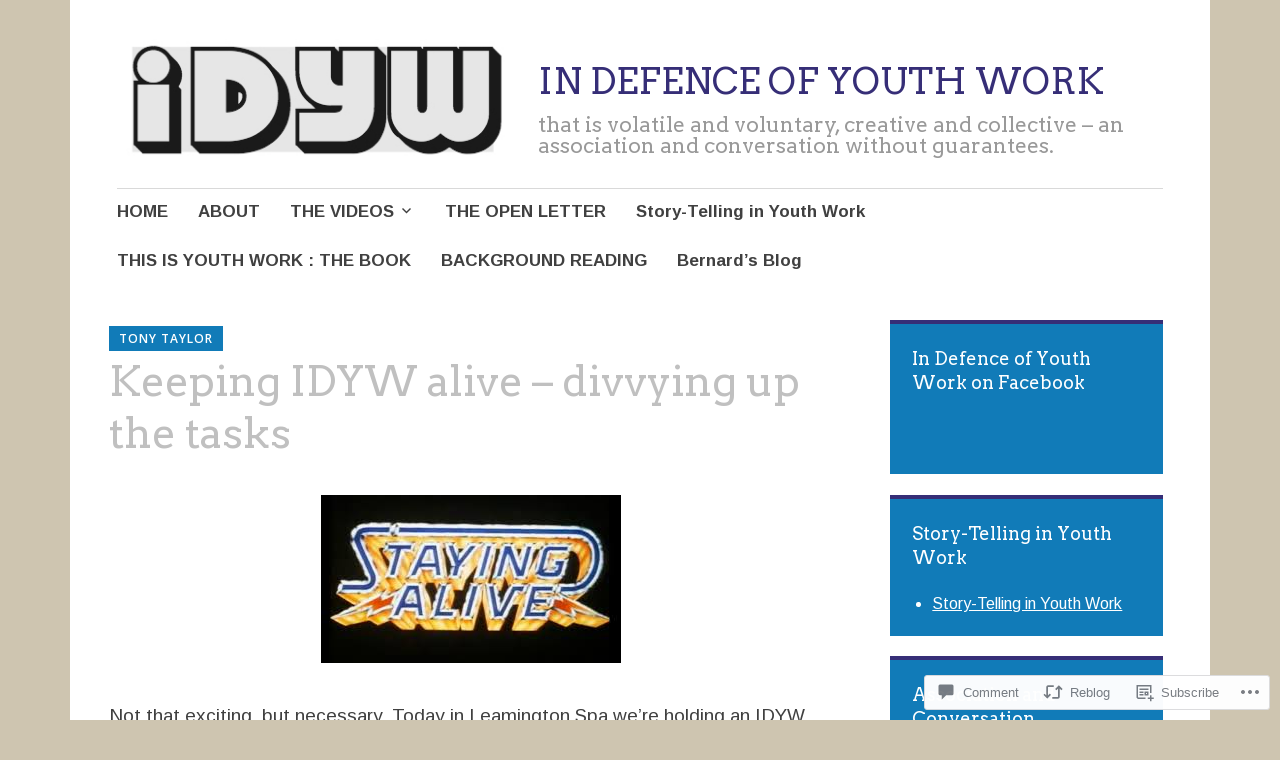

--- FILE ---
content_type: text/html; charset=UTF-8
request_url: https://indefenceofyouthwork.com/2016/11/04/keeping-idyw-alive-divvying-up-the-tasks/
body_size: 30655
content:
<!DOCTYPE html>
<html lang="en">
	<head>
		<meta charset="UTF-8">
		<meta name="viewport" content="width=device-width, initial-scale=1">
		<link rel="profile" href="http://gmpg.org/xfn/11">
	<title>Keeping IDYW alive &#8211; divvying up the tasks &#8211; IN DEFENCE OF YOUTH WORK</title>
<script type="text/javascript">
  WebFontConfig = {"google":{"families":["Arimo:r,i,b,bi:latin,latin-ext","Arvo:r:latin,latin-ext"]},"api_url":"https:\/\/fonts-api.wp.com\/css"};
  (function() {
    var wf = document.createElement('script');
    wf.src = '/wp-content/plugins/custom-fonts/js/webfont.js';
    wf.type = 'text/javascript';
    wf.async = 'true';
    var s = document.getElementsByTagName('script')[0];
    s.parentNode.insertBefore(wf, s);
	})();
</script><style id="jetpack-custom-fonts-css">.wf-active #infinite-handle span, .wf-active .comment-reply-link, .wf-active .edit-link, .wf-active .entry-footer a[rel="category tag"], .wf-active .entry-footer a[rel="tag"], .wf-active .entry-meta{font-family:"Arimo",sans-serif}.wf-active body, .wf-active button, .wf-active input, .wf-active select, .wf-active textarea{font-family:"Arimo",sans-serif}.wf-active .button, .wf-active .button-primary, .wf-active .button-secondary, .wf-active button, .wf-active input[type="button"], .wf-active input[type="reset"], .wf-active input[type="submit"]{font-family:"Arimo",sans-serif}.wf-active label{font-family:"Arimo",sans-serif}.wf-active .main-navigation{font-family:"Arimo",sans-serif}.wf-active .nav-next .meta-nav, .wf-active .nav-previous .meta-nav{font-family:"Arimo",sans-serif}.wf-active .page-links{font-family:"Arimo",sans-serif}.wf-active .comment-meta{font-family:"Arimo",sans-serif}.wf-active h1{font-style:normal;font-weight:400}.wf-active #reply-title, .wf-active .comments-title, .wf-active .widget-title, .wf-active .widgettitle, .wf-active .widget-title label, .wf-active h1, .wf-active h2, .wf-active h3, .wf-active h4, .wf-active h5, .wf-active h6{font-family:"Arvo",serif;font-style:normal;font-weight:400}.wf-active h1{font-weight:400;font-style:normal}.wf-active #reply-title, .wf-active .comments-title, .wf-active .widget-title, .wf-active .widgettitle, .wf-active .widget-title label, .wf-active h2{font-weight:400;font-style:normal}.wf-active h3{font-weight:400;font-style:normal}.wf-active h4{font-weight:400;font-style:normal}.wf-active h5{font-weight:400;font-style:normal}.wf-active h6{font-weight:400;font-style:normal}.wf-active .site-title{font-family:"Arvo",serif;font-weight:400;font-style:normal}.wf-active .site-description{font-style:normal;font-weight:400}.wf-active .archive .entry-title, .wf-active .blog .entry-title, .wf-active .search .entry-title{font-family:"Arvo",serif;font-weight:400;font-style:normal}.wf-active .archive .apostrophe-2-featured .entry-title, .wf-active .blog .apostrophe-2-featured .entry-title, .wf-active .search .apostrophe-2-featured .entry-title{font-style:normal;font-weight:400}.wf-active .widget-title, .wf-active .widgettitle, .wf-active .widget-title label{font-style:normal;font-weight:400}.wf-active h1{font-style:normal;font-weight:400}</style>
<meta name='robots' content='max-image-preview:large' />
<meta name="google-site-verification" content="ziKxy_ddci3UdnevLACk_ImDZMEvWPXyLRa1A17p69o" />

<!-- Async WordPress.com Remote Login -->
<script id="wpcom_remote_login_js">
var wpcom_remote_login_extra_auth = '';
function wpcom_remote_login_remove_dom_node_id( element_id ) {
	var dom_node = document.getElementById( element_id );
	if ( dom_node ) { dom_node.parentNode.removeChild( dom_node ); }
}
function wpcom_remote_login_remove_dom_node_classes( class_name ) {
	var dom_nodes = document.querySelectorAll( '.' + class_name );
	for ( var i = 0; i < dom_nodes.length; i++ ) {
		dom_nodes[ i ].parentNode.removeChild( dom_nodes[ i ] );
	}
}
function wpcom_remote_login_final_cleanup() {
	wpcom_remote_login_remove_dom_node_classes( "wpcom_remote_login_msg" );
	wpcom_remote_login_remove_dom_node_id( "wpcom_remote_login_key" );
	wpcom_remote_login_remove_dom_node_id( "wpcom_remote_login_validate" );
	wpcom_remote_login_remove_dom_node_id( "wpcom_remote_login_js" );
	wpcom_remote_login_remove_dom_node_id( "wpcom_request_access_iframe" );
	wpcom_remote_login_remove_dom_node_id( "wpcom_request_access_styles" );
}

// Watch for messages back from the remote login
window.addEventListener( "message", function( e ) {
	if ( e.origin === "https://r-login.wordpress.com" ) {
		var data = {};
		try {
			data = JSON.parse( e.data );
		} catch( e ) {
			wpcom_remote_login_final_cleanup();
			return;
		}

		if ( data.msg === 'LOGIN' ) {
			// Clean up the login check iframe
			wpcom_remote_login_remove_dom_node_id( "wpcom_remote_login_key" );

			var id_regex = new RegExp( /^[0-9]+$/ );
			var token_regex = new RegExp( /^.*|.*|.*$/ );
			if (
				token_regex.test( data.token )
				&& id_regex.test( data.wpcomid )
			) {
				// We have everything we need to ask for a login
				var script = document.createElement( "script" );
				script.setAttribute( "id", "wpcom_remote_login_validate" );
				script.src = '/remote-login.php?wpcom_remote_login=validate'
					+ '&wpcomid=' + data.wpcomid
					+ '&token=' + encodeURIComponent( data.token )
					+ '&host=' + window.location.protocol
					+ '//' + window.location.hostname
					+ '&postid=11989'
					+ '&is_singular=1';
				document.body.appendChild( script );
			}

			return;
		}

		// Safari ITP, not logged in, so redirect
		if ( data.msg === 'LOGIN-REDIRECT' ) {
			window.location = 'https://wordpress.com/log-in?redirect_to=' + window.location.href;
			return;
		}

		// Safari ITP, storage access failed, remove the request
		if ( data.msg === 'LOGIN-REMOVE' ) {
			var css_zap = 'html { -webkit-transition: margin-top 1s; transition: margin-top 1s; } /* 9001 */ html { margin-top: 0 !important; } * html body { margin-top: 0 !important; } @media screen and ( max-width: 782px ) { html { margin-top: 0 !important; } * html body { margin-top: 0 !important; } }';
			var style_zap = document.createElement( 'style' );
			style_zap.type = 'text/css';
			style_zap.appendChild( document.createTextNode( css_zap ) );
			document.body.appendChild( style_zap );

			var e = document.getElementById( 'wpcom_request_access_iframe' );
			e.parentNode.removeChild( e );

			document.cookie = 'wordpress_com_login_access=denied; path=/; max-age=31536000';

			return;
		}

		// Safari ITP
		if ( data.msg === 'REQUEST_ACCESS' ) {
			console.log( 'request access: safari' );

			// Check ITP iframe enable/disable knob
			if ( wpcom_remote_login_extra_auth !== 'safari_itp_iframe' ) {
				return;
			}

			// If we are in a "private window" there is no ITP.
			var private_window = false;
			try {
				var opendb = window.openDatabase( null, null, null, null );
			} catch( e ) {
				private_window = true;
			}

			if ( private_window ) {
				console.log( 'private window' );
				return;
			}

			var iframe = document.createElement( 'iframe' );
			iframe.id = 'wpcom_request_access_iframe';
			iframe.setAttribute( 'scrolling', 'no' );
			iframe.setAttribute( 'sandbox', 'allow-storage-access-by-user-activation allow-scripts allow-same-origin allow-top-navigation-by-user-activation' );
			iframe.src = 'https://r-login.wordpress.com/remote-login.php?wpcom_remote_login=request_access&origin=' + encodeURIComponent( data.origin ) + '&wpcomid=' + encodeURIComponent( data.wpcomid );

			var css = 'html { -webkit-transition: margin-top 1s; transition: margin-top 1s; } /* 9001 */ html { margin-top: 46px !important; } * html body { margin-top: 46px !important; } @media screen and ( max-width: 660px ) { html { margin-top: 71px !important; } * html body { margin-top: 71px !important; } #wpcom_request_access_iframe { display: block; height: 71px !important; } } #wpcom_request_access_iframe { border: 0px; height: 46px; position: fixed; top: 0; left: 0; width: 100%; min-width: 100%; z-index: 99999; background: #23282d; } ';

			var style = document.createElement( 'style' );
			style.type = 'text/css';
			style.id = 'wpcom_request_access_styles';
			style.appendChild( document.createTextNode( css ) );
			document.body.appendChild( style );

			document.body.appendChild( iframe );
		}

		if ( data.msg === 'DONE' ) {
			wpcom_remote_login_final_cleanup();
		}
	}
}, false );

// Inject the remote login iframe after the page has had a chance to load
// more critical resources
window.addEventListener( "DOMContentLoaded", function( e ) {
	var iframe = document.createElement( "iframe" );
	iframe.style.display = "none";
	iframe.setAttribute( "scrolling", "no" );
	iframe.setAttribute( "id", "wpcom_remote_login_key" );
	iframe.src = "https://r-login.wordpress.com/remote-login.php"
		+ "?wpcom_remote_login=key"
		+ "&origin=aHR0cHM6Ly9pbmRlZmVuY2VvZnlvdXRod29yay5jb20%3D"
		+ "&wpcomid=6912054"
		+ "&time=" + Math.floor( Date.now() / 1000 );
	document.body.appendChild( iframe );
}, false );
</script>
<link rel='dns-prefetch' href='//s0.wp.com' />
<link rel='dns-prefetch' href='//widgets.wp.com' />
<link rel='dns-prefetch' href='//fonts-api.wp.com' />
<link rel="alternate" type="application/rss+xml" title="IN DEFENCE OF YOUTH WORK &raquo; Feed" href="https://indefenceofyouthwork.com/feed/" />
<link rel="alternate" type="application/rss+xml" title="IN DEFENCE OF YOUTH WORK &raquo; Comments Feed" href="https://indefenceofyouthwork.com/comments/feed/" />
<link rel="alternate" type="application/rss+xml" title="IN DEFENCE OF YOUTH WORK &raquo; Keeping IDYW alive &#8211; divvying up the tasks Comments Feed" href="https://indefenceofyouthwork.com/2016/11/04/keeping-idyw-alive-divvying-up-the-tasks/feed/" />
	<script type="text/javascript">
		/* <![CDATA[ */
		function addLoadEvent(func) {
			var oldonload = window.onload;
			if (typeof window.onload != 'function') {
				window.onload = func;
			} else {
				window.onload = function () {
					oldonload();
					func();
				}
			}
		}
		/* ]]> */
	</script>
	<link crossorigin='anonymous' rel='stylesheet' id='all-css-0-1' href='/_static/??-eJxtzEkKgDAQRNELGZs4EDfiWUJsxMzYHby+RARB3BQ8KD6cWZgUGSNDKCL7su2RwCJnbdxjCCnVWYtHggO9ZlxFTsQftYaogf+k3x2+4Vv1voRZqrHvpkHJwV5glDTa&cssminify=yes' type='text/css' media='all' />
<style id='wp-emoji-styles-inline-css'>

	img.wp-smiley, img.emoji {
		display: inline !important;
		border: none !important;
		box-shadow: none !important;
		height: 1em !important;
		width: 1em !important;
		margin: 0 0.07em !important;
		vertical-align: -0.1em !important;
		background: none !important;
		padding: 0 !important;
	}
/*# sourceURL=wp-emoji-styles-inline-css */
</style>
<link crossorigin='anonymous' rel='stylesheet' id='all-css-2-1' href='/wp-content/plugins/gutenberg-core/v22.2.0/build/styles/block-library/style.css?m=1764855221i&cssminify=yes' type='text/css' media='all' />
<style id='wp-block-library-inline-css'>
.has-text-align-justify {
	text-align:justify;
}
.has-text-align-justify{text-align:justify;}

/*# sourceURL=wp-block-library-inline-css */
</style><style id='global-styles-inline-css'>
:root{--wp--preset--aspect-ratio--square: 1;--wp--preset--aspect-ratio--4-3: 4/3;--wp--preset--aspect-ratio--3-4: 3/4;--wp--preset--aspect-ratio--3-2: 3/2;--wp--preset--aspect-ratio--2-3: 2/3;--wp--preset--aspect-ratio--16-9: 16/9;--wp--preset--aspect-ratio--9-16: 9/16;--wp--preset--color--black: #404040;--wp--preset--color--cyan-bluish-gray: #abb8c3;--wp--preset--color--white: #ffffff;--wp--preset--color--pale-pink: #f78da7;--wp--preset--color--vivid-red: #cf2e2e;--wp--preset--color--luminous-vivid-orange: #ff6900;--wp--preset--color--luminous-vivid-amber: #fcb900;--wp--preset--color--light-green-cyan: #7bdcb5;--wp--preset--color--vivid-green-cyan: #00d084;--wp--preset--color--pale-cyan-blue: #8ed1fc;--wp--preset--color--vivid-cyan-blue: #0693e3;--wp--preset--color--vivid-purple: #9b51e0;--wp--preset--color--dark-gray: #686868;--wp--preset--color--medium-gray: #999999;--wp--preset--color--light-gray: #d9d9d9;--wp--preset--color--blue: #159ae7;--wp--preset--color--dark-blue: #362e77;--wp--preset--gradient--vivid-cyan-blue-to-vivid-purple: linear-gradient(135deg,rgb(6,147,227) 0%,rgb(155,81,224) 100%);--wp--preset--gradient--light-green-cyan-to-vivid-green-cyan: linear-gradient(135deg,rgb(122,220,180) 0%,rgb(0,208,130) 100%);--wp--preset--gradient--luminous-vivid-amber-to-luminous-vivid-orange: linear-gradient(135deg,rgb(252,185,0) 0%,rgb(255,105,0) 100%);--wp--preset--gradient--luminous-vivid-orange-to-vivid-red: linear-gradient(135deg,rgb(255,105,0) 0%,rgb(207,46,46) 100%);--wp--preset--gradient--very-light-gray-to-cyan-bluish-gray: linear-gradient(135deg,rgb(238,238,238) 0%,rgb(169,184,195) 100%);--wp--preset--gradient--cool-to-warm-spectrum: linear-gradient(135deg,rgb(74,234,220) 0%,rgb(151,120,209) 20%,rgb(207,42,186) 40%,rgb(238,44,130) 60%,rgb(251,105,98) 80%,rgb(254,248,76) 100%);--wp--preset--gradient--blush-light-purple: linear-gradient(135deg,rgb(255,206,236) 0%,rgb(152,150,240) 100%);--wp--preset--gradient--blush-bordeaux: linear-gradient(135deg,rgb(254,205,165) 0%,rgb(254,45,45) 50%,rgb(107,0,62) 100%);--wp--preset--gradient--luminous-dusk: linear-gradient(135deg,rgb(255,203,112) 0%,rgb(199,81,192) 50%,rgb(65,88,208) 100%);--wp--preset--gradient--pale-ocean: linear-gradient(135deg,rgb(255,245,203) 0%,rgb(182,227,212) 50%,rgb(51,167,181) 100%);--wp--preset--gradient--electric-grass: linear-gradient(135deg,rgb(202,248,128) 0%,rgb(113,206,126) 100%);--wp--preset--gradient--midnight: linear-gradient(135deg,rgb(2,3,129) 0%,rgb(40,116,252) 100%);--wp--preset--font-size--small: 13px;--wp--preset--font-size--medium: 20px;--wp--preset--font-size--large: 36px;--wp--preset--font-size--x-large: 42px;--wp--preset--font-family--albert-sans: 'Albert Sans', sans-serif;--wp--preset--font-family--alegreya: Alegreya, serif;--wp--preset--font-family--arvo: Arvo, serif;--wp--preset--font-family--bodoni-moda: 'Bodoni Moda', serif;--wp--preset--font-family--bricolage-grotesque: 'Bricolage Grotesque', sans-serif;--wp--preset--font-family--cabin: Cabin, sans-serif;--wp--preset--font-family--chivo: Chivo, sans-serif;--wp--preset--font-family--commissioner: Commissioner, sans-serif;--wp--preset--font-family--cormorant: Cormorant, serif;--wp--preset--font-family--courier-prime: 'Courier Prime', monospace;--wp--preset--font-family--crimson-pro: 'Crimson Pro', serif;--wp--preset--font-family--dm-mono: 'DM Mono', monospace;--wp--preset--font-family--dm-sans: 'DM Sans', sans-serif;--wp--preset--font-family--dm-serif-display: 'DM Serif Display', serif;--wp--preset--font-family--domine: Domine, serif;--wp--preset--font-family--eb-garamond: 'EB Garamond', serif;--wp--preset--font-family--epilogue: Epilogue, sans-serif;--wp--preset--font-family--fahkwang: Fahkwang, sans-serif;--wp--preset--font-family--figtree: Figtree, sans-serif;--wp--preset--font-family--fira-sans: 'Fira Sans', sans-serif;--wp--preset--font-family--fjalla-one: 'Fjalla One', sans-serif;--wp--preset--font-family--fraunces: Fraunces, serif;--wp--preset--font-family--gabarito: Gabarito, system-ui;--wp--preset--font-family--ibm-plex-mono: 'IBM Plex Mono', monospace;--wp--preset--font-family--ibm-plex-sans: 'IBM Plex Sans', sans-serif;--wp--preset--font-family--ibarra-real-nova: 'Ibarra Real Nova', serif;--wp--preset--font-family--instrument-serif: 'Instrument Serif', serif;--wp--preset--font-family--inter: Inter, sans-serif;--wp--preset--font-family--josefin-sans: 'Josefin Sans', sans-serif;--wp--preset--font-family--jost: Jost, sans-serif;--wp--preset--font-family--libre-baskerville: 'Libre Baskerville', serif;--wp--preset--font-family--libre-franklin: 'Libre Franklin', sans-serif;--wp--preset--font-family--literata: Literata, serif;--wp--preset--font-family--lora: Lora, serif;--wp--preset--font-family--merriweather: Merriweather, serif;--wp--preset--font-family--montserrat: Montserrat, sans-serif;--wp--preset--font-family--newsreader: Newsreader, serif;--wp--preset--font-family--noto-sans-mono: 'Noto Sans Mono', sans-serif;--wp--preset--font-family--nunito: Nunito, sans-serif;--wp--preset--font-family--open-sans: 'Open Sans', sans-serif;--wp--preset--font-family--overpass: Overpass, sans-serif;--wp--preset--font-family--pt-serif: 'PT Serif', serif;--wp--preset--font-family--petrona: Petrona, serif;--wp--preset--font-family--piazzolla: Piazzolla, serif;--wp--preset--font-family--playfair-display: 'Playfair Display', serif;--wp--preset--font-family--plus-jakarta-sans: 'Plus Jakarta Sans', sans-serif;--wp--preset--font-family--poppins: Poppins, sans-serif;--wp--preset--font-family--raleway: Raleway, sans-serif;--wp--preset--font-family--roboto: Roboto, sans-serif;--wp--preset--font-family--roboto-slab: 'Roboto Slab', serif;--wp--preset--font-family--rubik: Rubik, sans-serif;--wp--preset--font-family--rufina: Rufina, serif;--wp--preset--font-family--sora: Sora, sans-serif;--wp--preset--font-family--source-sans-3: 'Source Sans 3', sans-serif;--wp--preset--font-family--source-serif-4: 'Source Serif 4', serif;--wp--preset--font-family--space-mono: 'Space Mono', monospace;--wp--preset--font-family--syne: Syne, sans-serif;--wp--preset--font-family--texturina: Texturina, serif;--wp--preset--font-family--urbanist: Urbanist, sans-serif;--wp--preset--font-family--work-sans: 'Work Sans', sans-serif;--wp--preset--spacing--20: 0.44rem;--wp--preset--spacing--30: 0.67rem;--wp--preset--spacing--40: 1rem;--wp--preset--spacing--50: 1.5rem;--wp--preset--spacing--60: 2.25rem;--wp--preset--spacing--70: 3.38rem;--wp--preset--spacing--80: 5.06rem;--wp--preset--shadow--natural: 6px 6px 9px rgba(0, 0, 0, 0.2);--wp--preset--shadow--deep: 12px 12px 50px rgba(0, 0, 0, 0.4);--wp--preset--shadow--sharp: 6px 6px 0px rgba(0, 0, 0, 0.2);--wp--preset--shadow--outlined: 6px 6px 0px -3px rgb(255, 255, 255), 6px 6px rgb(0, 0, 0);--wp--preset--shadow--crisp: 6px 6px 0px rgb(0, 0, 0);}:where(.is-layout-flex){gap: 0.5em;}:where(.is-layout-grid){gap: 0.5em;}body .is-layout-flex{display: flex;}.is-layout-flex{flex-wrap: wrap;align-items: center;}.is-layout-flex > :is(*, div){margin: 0;}body .is-layout-grid{display: grid;}.is-layout-grid > :is(*, div){margin: 0;}:where(.wp-block-columns.is-layout-flex){gap: 2em;}:where(.wp-block-columns.is-layout-grid){gap: 2em;}:where(.wp-block-post-template.is-layout-flex){gap: 1.25em;}:where(.wp-block-post-template.is-layout-grid){gap: 1.25em;}.has-black-color{color: var(--wp--preset--color--black) !important;}.has-cyan-bluish-gray-color{color: var(--wp--preset--color--cyan-bluish-gray) !important;}.has-white-color{color: var(--wp--preset--color--white) !important;}.has-pale-pink-color{color: var(--wp--preset--color--pale-pink) !important;}.has-vivid-red-color{color: var(--wp--preset--color--vivid-red) !important;}.has-luminous-vivid-orange-color{color: var(--wp--preset--color--luminous-vivid-orange) !important;}.has-luminous-vivid-amber-color{color: var(--wp--preset--color--luminous-vivid-amber) !important;}.has-light-green-cyan-color{color: var(--wp--preset--color--light-green-cyan) !important;}.has-vivid-green-cyan-color{color: var(--wp--preset--color--vivid-green-cyan) !important;}.has-pale-cyan-blue-color{color: var(--wp--preset--color--pale-cyan-blue) !important;}.has-vivid-cyan-blue-color{color: var(--wp--preset--color--vivid-cyan-blue) !important;}.has-vivid-purple-color{color: var(--wp--preset--color--vivid-purple) !important;}.has-black-background-color{background-color: var(--wp--preset--color--black) !important;}.has-cyan-bluish-gray-background-color{background-color: var(--wp--preset--color--cyan-bluish-gray) !important;}.has-white-background-color{background-color: var(--wp--preset--color--white) !important;}.has-pale-pink-background-color{background-color: var(--wp--preset--color--pale-pink) !important;}.has-vivid-red-background-color{background-color: var(--wp--preset--color--vivid-red) !important;}.has-luminous-vivid-orange-background-color{background-color: var(--wp--preset--color--luminous-vivid-orange) !important;}.has-luminous-vivid-amber-background-color{background-color: var(--wp--preset--color--luminous-vivid-amber) !important;}.has-light-green-cyan-background-color{background-color: var(--wp--preset--color--light-green-cyan) !important;}.has-vivid-green-cyan-background-color{background-color: var(--wp--preset--color--vivid-green-cyan) !important;}.has-pale-cyan-blue-background-color{background-color: var(--wp--preset--color--pale-cyan-blue) !important;}.has-vivid-cyan-blue-background-color{background-color: var(--wp--preset--color--vivid-cyan-blue) !important;}.has-vivid-purple-background-color{background-color: var(--wp--preset--color--vivid-purple) !important;}.has-black-border-color{border-color: var(--wp--preset--color--black) !important;}.has-cyan-bluish-gray-border-color{border-color: var(--wp--preset--color--cyan-bluish-gray) !important;}.has-white-border-color{border-color: var(--wp--preset--color--white) !important;}.has-pale-pink-border-color{border-color: var(--wp--preset--color--pale-pink) !important;}.has-vivid-red-border-color{border-color: var(--wp--preset--color--vivid-red) !important;}.has-luminous-vivid-orange-border-color{border-color: var(--wp--preset--color--luminous-vivid-orange) !important;}.has-luminous-vivid-amber-border-color{border-color: var(--wp--preset--color--luminous-vivid-amber) !important;}.has-light-green-cyan-border-color{border-color: var(--wp--preset--color--light-green-cyan) !important;}.has-vivid-green-cyan-border-color{border-color: var(--wp--preset--color--vivid-green-cyan) !important;}.has-pale-cyan-blue-border-color{border-color: var(--wp--preset--color--pale-cyan-blue) !important;}.has-vivid-cyan-blue-border-color{border-color: var(--wp--preset--color--vivid-cyan-blue) !important;}.has-vivid-purple-border-color{border-color: var(--wp--preset--color--vivid-purple) !important;}.has-vivid-cyan-blue-to-vivid-purple-gradient-background{background: var(--wp--preset--gradient--vivid-cyan-blue-to-vivid-purple) !important;}.has-light-green-cyan-to-vivid-green-cyan-gradient-background{background: var(--wp--preset--gradient--light-green-cyan-to-vivid-green-cyan) !important;}.has-luminous-vivid-amber-to-luminous-vivid-orange-gradient-background{background: var(--wp--preset--gradient--luminous-vivid-amber-to-luminous-vivid-orange) !important;}.has-luminous-vivid-orange-to-vivid-red-gradient-background{background: var(--wp--preset--gradient--luminous-vivid-orange-to-vivid-red) !important;}.has-very-light-gray-to-cyan-bluish-gray-gradient-background{background: var(--wp--preset--gradient--very-light-gray-to-cyan-bluish-gray) !important;}.has-cool-to-warm-spectrum-gradient-background{background: var(--wp--preset--gradient--cool-to-warm-spectrum) !important;}.has-blush-light-purple-gradient-background{background: var(--wp--preset--gradient--blush-light-purple) !important;}.has-blush-bordeaux-gradient-background{background: var(--wp--preset--gradient--blush-bordeaux) !important;}.has-luminous-dusk-gradient-background{background: var(--wp--preset--gradient--luminous-dusk) !important;}.has-pale-ocean-gradient-background{background: var(--wp--preset--gradient--pale-ocean) !important;}.has-electric-grass-gradient-background{background: var(--wp--preset--gradient--electric-grass) !important;}.has-midnight-gradient-background{background: var(--wp--preset--gradient--midnight) !important;}.has-small-font-size{font-size: var(--wp--preset--font-size--small) !important;}.has-medium-font-size{font-size: var(--wp--preset--font-size--medium) !important;}.has-large-font-size{font-size: var(--wp--preset--font-size--large) !important;}.has-x-large-font-size{font-size: var(--wp--preset--font-size--x-large) !important;}.has-albert-sans-font-family{font-family: var(--wp--preset--font-family--albert-sans) !important;}.has-alegreya-font-family{font-family: var(--wp--preset--font-family--alegreya) !important;}.has-arvo-font-family{font-family: var(--wp--preset--font-family--arvo) !important;}.has-bodoni-moda-font-family{font-family: var(--wp--preset--font-family--bodoni-moda) !important;}.has-bricolage-grotesque-font-family{font-family: var(--wp--preset--font-family--bricolage-grotesque) !important;}.has-cabin-font-family{font-family: var(--wp--preset--font-family--cabin) !important;}.has-chivo-font-family{font-family: var(--wp--preset--font-family--chivo) !important;}.has-commissioner-font-family{font-family: var(--wp--preset--font-family--commissioner) !important;}.has-cormorant-font-family{font-family: var(--wp--preset--font-family--cormorant) !important;}.has-courier-prime-font-family{font-family: var(--wp--preset--font-family--courier-prime) !important;}.has-crimson-pro-font-family{font-family: var(--wp--preset--font-family--crimson-pro) !important;}.has-dm-mono-font-family{font-family: var(--wp--preset--font-family--dm-mono) !important;}.has-dm-sans-font-family{font-family: var(--wp--preset--font-family--dm-sans) !important;}.has-dm-serif-display-font-family{font-family: var(--wp--preset--font-family--dm-serif-display) !important;}.has-domine-font-family{font-family: var(--wp--preset--font-family--domine) !important;}.has-eb-garamond-font-family{font-family: var(--wp--preset--font-family--eb-garamond) !important;}.has-epilogue-font-family{font-family: var(--wp--preset--font-family--epilogue) !important;}.has-fahkwang-font-family{font-family: var(--wp--preset--font-family--fahkwang) !important;}.has-figtree-font-family{font-family: var(--wp--preset--font-family--figtree) !important;}.has-fira-sans-font-family{font-family: var(--wp--preset--font-family--fira-sans) !important;}.has-fjalla-one-font-family{font-family: var(--wp--preset--font-family--fjalla-one) !important;}.has-fraunces-font-family{font-family: var(--wp--preset--font-family--fraunces) !important;}.has-gabarito-font-family{font-family: var(--wp--preset--font-family--gabarito) !important;}.has-ibm-plex-mono-font-family{font-family: var(--wp--preset--font-family--ibm-plex-mono) !important;}.has-ibm-plex-sans-font-family{font-family: var(--wp--preset--font-family--ibm-plex-sans) !important;}.has-ibarra-real-nova-font-family{font-family: var(--wp--preset--font-family--ibarra-real-nova) !important;}.has-instrument-serif-font-family{font-family: var(--wp--preset--font-family--instrument-serif) !important;}.has-inter-font-family{font-family: var(--wp--preset--font-family--inter) !important;}.has-josefin-sans-font-family{font-family: var(--wp--preset--font-family--josefin-sans) !important;}.has-jost-font-family{font-family: var(--wp--preset--font-family--jost) !important;}.has-libre-baskerville-font-family{font-family: var(--wp--preset--font-family--libre-baskerville) !important;}.has-libre-franklin-font-family{font-family: var(--wp--preset--font-family--libre-franklin) !important;}.has-literata-font-family{font-family: var(--wp--preset--font-family--literata) !important;}.has-lora-font-family{font-family: var(--wp--preset--font-family--lora) !important;}.has-merriweather-font-family{font-family: var(--wp--preset--font-family--merriweather) !important;}.has-montserrat-font-family{font-family: var(--wp--preset--font-family--montserrat) !important;}.has-newsreader-font-family{font-family: var(--wp--preset--font-family--newsreader) !important;}.has-noto-sans-mono-font-family{font-family: var(--wp--preset--font-family--noto-sans-mono) !important;}.has-nunito-font-family{font-family: var(--wp--preset--font-family--nunito) !important;}.has-open-sans-font-family{font-family: var(--wp--preset--font-family--open-sans) !important;}.has-overpass-font-family{font-family: var(--wp--preset--font-family--overpass) !important;}.has-pt-serif-font-family{font-family: var(--wp--preset--font-family--pt-serif) !important;}.has-petrona-font-family{font-family: var(--wp--preset--font-family--petrona) !important;}.has-piazzolla-font-family{font-family: var(--wp--preset--font-family--piazzolla) !important;}.has-playfair-display-font-family{font-family: var(--wp--preset--font-family--playfair-display) !important;}.has-plus-jakarta-sans-font-family{font-family: var(--wp--preset--font-family--plus-jakarta-sans) !important;}.has-poppins-font-family{font-family: var(--wp--preset--font-family--poppins) !important;}.has-raleway-font-family{font-family: var(--wp--preset--font-family--raleway) !important;}.has-roboto-font-family{font-family: var(--wp--preset--font-family--roboto) !important;}.has-roboto-slab-font-family{font-family: var(--wp--preset--font-family--roboto-slab) !important;}.has-rubik-font-family{font-family: var(--wp--preset--font-family--rubik) !important;}.has-rufina-font-family{font-family: var(--wp--preset--font-family--rufina) !important;}.has-sora-font-family{font-family: var(--wp--preset--font-family--sora) !important;}.has-source-sans-3-font-family{font-family: var(--wp--preset--font-family--source-sans-3) !important;}.has-source-serif-4-font-family{font-family: var(--wp--preset--font-family--source-serif-4) !important;}.has-space-mono-font-family{font-family: var(--wp--preset--font-family--space-mono) !important;}.has-syne-font-family{font-family: var(--wp--preset--font-family--syne) !important;}.has-texturina-font-family{font-family: var(--wp--preset--font-family--texturina) !important;}.has-urbanist-font-family{font-family: var(--wp--preset--font-family--urbanist) !important;}.has-work-sans-font-family{font-family: var(--wp--preset--font-family--work-sans) !important;}
/*# sourceURL=global-styles-inline-css */
</style>

<style id='classic-theme-styles-inline-css'>
/*! This file is auto-generated */
.wp-block-button__link{color:#fff;background-color:#32373c;border-radius:9999px;box-shadow:none;text-decoration:none;padding:calc(.667em + 2px) calc(1.333em + 2px);font-size:1.125em}.wp-block-file__button{background:#32373c;color:#fff;text-decoration:none}
/*# sourceURL=/wp-includes/css/classic-themes.min.css */
</style>
<link crossorigin='anonymous' rel='stylesheet' id='all-css-4-1' href='/_static/??-eJx9j8EOwjAIhl/IyvTgvBgfxXQtmZ2jbQrdfHxZll3U7ELgh48fYM7GpSgYBaiaPNY+RAaXCqpO2QroBKEPFkckHTs65gP8x+bgexTFecuN4HsfyWpjui4XZDYaKVQy8lQv3uMGlGzdy6i0rlgbQCnFrfmYMPpUwFZJZEWC+8GAi4OuhtHDhKVTaxWXN/m7Xo650+3UXprm3J6a6/ABpBt3RQ==&cssminify=yes' type='text/css' media='all' />
<link rel='stylesheet' id='verbum-gutenberg-css-css' href='https://widgets.wp.com/verbum-block-editor/block-editor.css?ver=1738686361' media='all' />
<link crossorigin='anonymous' rel='stylesheet' id='all-css-6-1' href='/_static/??-eJyNjEEKwkAQBD/k2iRG4kV8iiTLkGyyOzNkZhF/bwRvevBWBV2Nh4Yo7MQOn6mQQeuIQcV8E50ptIhmGLPE1Y47HvBHYv7M9LUuNWiuU2LDQq5DXD+OIsK4J46YiGlLe2G/8X16K9emP5/aS9c33fICFFNIJw==&cssminify=yes' type='text/css' media='all' />
<style id='apostrophe-2-style-inline-css'>
.entry-header .entry-meta, .posted-on { clip: rect(1px, 1px, 1px, 1px); height: 1px; position: absolute; overflow: hidden; width: 1px; }
/*# sourceURL=apostrophe-2-style-inline-css */
</style>
<link rel='stylesheet' id='apostrophe-2-fonts-css' href='https://fonts-api.wp.com/css?family=PT+Serif%3A400%2C400italic%2C700%2C700italic%7COpen+Sans%3A300%2C300italic%2C400%2C400italic%2C600%2C600italic%2C700%2C700italic%2C800%2C800italic&#038;subset=latin%2Clatin-ext%2Ccyrillic' media='all' />
<link crossorigin='anonymous' rel='stylesheet' id='all-css-8-1' href='/wp-content/themes/pub/apostrophe-2/inc/style-wpcom.css?m=1519347889i&cssminify=yes' type='text/css' media='all' />
<style id='jetpack_facebook_likebox-inline-css'>
.widget_facebook_likebox {
	overflow: hidden;
}

/*# sourceURL=/wp-content/mu-plugins/jetpack-plugin/moon/modules/widgets/facebook-likebox/style.css */
</style>
<link crossorigin='anonymous' rel='stylesheet' id='all-css-10-1' href='/_static/??-eJzTLy/QTc7PK0nNK9HPLdUtyClNz8wr1i9KTcrJTwcy0/WTi5G5ekCujj52Temp+bo5+cmJJZn5eSgc3bScxMwikFb7XFtDE1NLExMLc0OTLACohS2q&cssminify=yes' type='text/css' media='all' />
<link crossorigin='anonymous' rel='stylesheet' id='print-css-11-1' href='/wp-content/mu-plugins/global-print/global-print.css?m=1465851035i&cssminify=yes' type='text/css' media='print' />
<style id='jetpack-global-styles-frontend-style-inline-css'>
:root { --font-headings: unset; --font-base: unset; --font-headings-default: -apple-system,BlinkMacSystemFont,"Segoe UI",Roboto,Oxygen-Sans,Ubuntu,Cantarell,"Helvetica Neue",sans-serif; --font-base-default: -apple-system,BlinkMacSystemFont,"Segoe UI",Roboto,Oxygen-Sans,Ubuntu,Cantarell,"Helvetica Neue",sans-serif;}
/*# sourceURL=jetpack-global-styles-frontend-style-inline-css */
</style>
<link crossorigin='anonymous' rel='stylesheet' id='all-css-14-1' href='/_static/??-eJyNjcEKwjAQRH/IuFRT6kX8FNkmS5K6yQY3Qfx7bfEiXrwM82B4A49qnJRGpUHupnIPqSgs1Cq624chi6zhO5OCRryTR++fW00l7J3qDv43XVNxoOISsmEJol/wY2uR8vs3WggsM/I6uOTzMI3Hw8lOg11eUT1JKA==&cssminify=yes' type='text/css' media='all' />
<script type="text/javascript" id="jetpack_related-posts-js-extra">
/* <![CDATA[ */
var related_posts_js_options = {"post_heading":"h4"};
//# sourceURL=jetpack_related-posts-js-extra
/* ]]> */
</script>
<script type="text/javascript" id="wpcom-actionbar-placeholder-js-extra">
/* <![CDATA[ */
var actionbardata = {"siteID":"6912054","postID":"11989","siteURL":"https://indefenceofyouthwork.com","xhrURL":"https://indefenceofyouthwork.com/wp-admin/admin-ajax.php","nonce":"2cae54e21c","isLoggedIn":"","statusMessage":"","subsEmailDefault":"instantly","proxyScriptUrl":"https://s0.wp.com/wp-content/js/wpcom-proxy-request.js?m=1513050504i&amp;ver=20211021","shortlink":"https://wp.me/pt08K-37n","i18n":{"followedText":"New posts from this site will now appear in your \u003Ca href=\"https://wordpress.com/reader\"\u003EReader\u003C/a\u003E","foldBar":"Collapse this bar","unfoldBar":"Expand this bar","shortLinkCopied":"Shortlink copied to clipboard."}};
//# sourceURL=wpcom-actionbar-placeholder-js-extra
/* ]]> */
</script>
<script type="text/javascript" id="jetpack-mu-wpcom-settings-js-before">
/* <![CDATA[ */
var JETPACK_MU_WPCOM_SETTINGS = {"assetsUrl":"https://s0.wp.com/wp-content/mu-plugins/jetpack-mu-wpcom-plugin/moon/jetpack_vendor/automattic/jetpack-mu-wpcom/src/build/"};
//# sourceURL=jetpack-mu-wpcom-settings-js-before
/* ]]> */
</script>
<script crossorigin='anonymous' type='text/javascript'  src='/_static/??-eJx1jcEOwiAQRH/I7dYm6Mn4KabCpgFhQVhS+/digkk9eJpM5uUNrgl0ZCEWDBWSr4vlgo4kzfrRO4YYGW+WNd6r9QYz+VnIQIpFym8bguXBlQPuxK4xXiDl+Nq+W5P5aqh8RveslLcee8FfCIJdcjvt8DVcjmelxvE0Tcq9AV2gTlk='></script>
<script type="text/javascript" id="rlt-proxy-js-after">
/* <![CDATA[ */
	rltInitialize( {"token":null,"iframeOrigins":["https:\/\/widgets.wp.com"]} );
//# sourceURL=rlt-proxy-js-after
/* ]]> */
</script>
<link rel="EditURI" type="application/rsd+xml" title="RSD" href="https://indefenceofyouthwork.wordpress.com/xmlrpc.php?rsd" />
<meta name="generator" content="WordPress.com" />
<link rel="canonical" href="https://indefenceofyouthwork.com/2016/11/04/keeping-idyw-alive-divvying-up-the-tasks/" />
<link rel='shortlink' href='https://wp.me/pt08K-37n' />
<link rel="alternate" type="application/json+oembed" href="https://public-api.wordpress.com/oembed/?format=json&amp;url=https%3A%2F%2Findefenceofyouthwork.com%2F2016%2F11%2F04%2Fkeeping-idyw-alive-divvying-up-the-tasks%2F&amp;for=wpcom-auto-discovery" /><link rel="alternate" type="application/xml+oembed" href="https://public-api.wordpress.com/oembed/?format=xml&amp;url=https%3A%2F%2Findefenceofyouthwork.com%2F2016%2F11%2F04%2Fkeeping-idyw-alive-divvying-up-the-tasks%2F&amp;for=wpcom-auto-discovery" />
<!-- Jetpack Open Graph Tags -->
<meta property="og:type" content="article" />
<meta property="og:title" content="Keeping IDYW alive &#8211; divvying up the tasks" />
<meta property="og:url" content="https://indefenceofyouthwork.com/2016/11/04/keeping-idyw-alive-divvying-up-the-tasks/" />
<meta property="og:description" content="Not that exciting, but necessary. Today in Leamington Spa we&#8217;re holding an IDYW Steering Group meeting. Its primary purpose is to work out the best way of keeping the show on the road. As we …" />
<meta property="article:published_time" content="2016-11-04T08:05:07+00:00" />
<meta property="article:modified_time" content="2016-11-04T08:05:07+00:00" />
<meta property="og:site_name" content="IN DEFENCE OF YOUTH WORK" />
<meta property="og:image" content="https://indefenceofyouthwork.com/wp-content/uploads/2016/11/staying-alive.jpg" />
<meta property="og:image:width" content="300" />
<meta property="og:image:height" content="168" />
<meta property="og:image:alt" content="staying-alive" />
<meta property="og:locale" content="en_US" />
<meta property="article:publisher" content="https://www.facebook.com/WordPresscom" />
<meta name="twitter:text:title" content="Keeping IDYW alive &#8211; divvying up the tasks" />
<meta name="twitter:image" content="https://indefenceofyouthwork.com/wp-content/uploads/2016/11/staying-alive.jpg?w=640" />
<meta name="twitter:image:alt" content="staying-alive" />
<meta name="twitter:card" content="summary_large_image" />

<!-- End Jetpack Open Graph Tags -->
<link rel="shortcut icon" type="image/x-icon" href="https://secure.gravatar.com/blavatar/bafbce2dc7efe3441915384bd0eb9589e17f49b50db4f2950af7117d0e93d2ec?s=32" sizes="16x16" />
<link rel="icon" type="image/x-icon" href="https://secure.gravatar.com/blavatar/bafbce2dc7efe3441915384bd0eb9589e17f49b50db4f2950af7117d0e93d2ec?s=32" sizes="16x16" />
<link rel="apple-touch-icon" href="https://secure.gravatar.com/blavatar/bafbce2dc7efe3441915384bd0eb9589e17f49b50db4f2950af7117d0e93d2ec?s=114" />
<link rel='openid.server' href='https://indefenceofyouthwork.com/?openidserver=1' />
<link rel='openid.delegate' href='https://indefenceofyouthwork.com/' />
<link rel="search" type="application/opensearchdescription+xml" href="https://indefenceofyouthwork.com/osd.xml" title="IN DEFENCE OF YOUTH WORK" />
<link rel="search" type="application/opensearchdescription+xml" href="https://s1.wp.com/opensearch.xml" title="WordPress.com" />
<meta name="theme-color" content="#cec5b0" />
<style type="text/css">.recentcomments a{display:inline !important;padding:0 !important;margin:0 !important;}</style>		<style type="text/css">
			.recentcomments a {
				display: inline !important;
				padding: 0 !important;
				margin: 0 !important;
			}

			table.recentcommentsavatartop img.avatar, table.recentcommentsavatarend img.avatar {
				border: 0px;
				margin: 0;
			}

			table.recentcommentsavatartop a, table.recentcommentsavatarend a {
				border: 0px !important;
				background-color: transparent !important;
			}

			td.recentcommentsavatarend, td.recentcommentsavatartop {
				padding: 0px 0px 1px 0px;
				margin: 0px;
			}

			td.recentcommentstextend {
				border: none !important;
				padding: 0px 0px 2px 10px;
			}

			.rtl td.recentcommentstextend {
				padding: 0px 10px 2px 0px;
			}

			td.recentcommentstexttop {
				border: none;
				padding: 0px 0px 0px 10px;
			}

			.rtl td.recentcommentstexttop {
				padding: 0px 10px 0px 0px;
			}
		</style>
		<meta name="description" content="Not that exciting, but necessary. Today in Leamington Spa we&#039;re holding an IDYW Steering Group meeting. Its primary purpose is to work out the best way of keeping the show on the road. As we reported at conference the burden is falling in the main on a few shoulders. Hence we are going to look&hellip;" />
		<style type="text/css" id="apostrophe-2-header-css">
				</style>
		<style type="text/css" id="custom-background-css">
body.custom-background { background-color: #cec5b0; }
</style>
	<style type="text/css" id="custom-colors-css">.entry-meta a, .entry-meta span, .edit-link a, .comment-reply-link a, .entry-footer a[rel="tag"] a,
			.entry-footer a[rel="category tag"] a, #infinite-handle span a,
			.widget-area .sidebar-primary aside .widgettitle,
			.widget-area .sidebar-primary aside .widget-title,
			.widget-area .sidebar-primary aside .widget-title label,
			.widget-area .sidebar-primary aside,
			.widget-area .sidebar-primary aside a { color: #FFFFFF;}
.widget-area .sidebar-primary aside.widget_goodreads a { color: #6D6D6D;}
.widget-area .sidebar-primary aside.jetpack_widget_social_icons ul a:hover { color: #FFFFFF;}
.sticky .entry-meta a, .sticky .entry-meta::before, .featured-content .entry-meta .posted-on a { color: #FFFFFF;}
body { background-color: #cec5b0;}
.infinite-container { background-color: #cec5b0;}
a, .main-navigation a:hover, .apostrophe-2-social li:hover a::before, .archive .entry-title a, .blog .entry-title a, .search .entry-title a,
		 .site-title a:hover { color: #1073AC;}
.widget-area .sidebar-primary aside { background-color: #117BB8;}
.entry-meta .posted-on,
		  .entry-meta .byline,
		  .sticky .entry-meta,
		  .comment-reply-link,
		  .entry-footer a[rel="tag"],
		  #infinite-handle span { background-color: #117BB8;}
button,
		  input[type="button"],
		  input[type="reset"],
		  input[type="submit"] { color: #1073AC;}
button,
		  input[type="button"],
		  input[type="reset"],
		  input[type="submit"],
		  .button-primary,
		  .button,
		  .button-secondary,
		  .apostrophe-2-navigation .current_page_item a,
		  .apostrophe-2-navigation .current-menu-item a,
		  .apostrophe-2-navigation .current-post-ancestor a,
		  .apostrophe-2-navigation .current-menu-ancestor a,
		  .apostrophe-2-navigation .current-menu-parent a,
		  .apostrophe-2-navigation .current-post-parent a { border-color: #117bb8;}
input[type="text"]:focus,
		  input[type="email"]:focus,
		  input[type="url"]:focus,
		  input[type="password"]:focus,
		  input[type="search"]:focus,
		  textarea:focus { color: #117bb8;}
input[type="text"]:focus,
		  input[type="email"]:focus,
		  input[type="url"]:focus,
		  input[type="password"]:focus,
		  input[type="search"]:focus,
		  textarea:focus { border-color: #117bb8;}
.sidebar-primary button,
		  .sidebar-primary input[type="button"],
		  .sidebar-primary input[type="reset"],
		  .sidebar-primary input[type="submit"] { color: #E6F1F9;}
.sidebar-primary button:hover,
  		  .sidebar-primary button:focus,
		  .sidebar-primary input[type="button"]:focus,
		  .sidebar-primary input[type="button"]:hover,
		  .sidebar-primary input[type="reset"]:focus,
		  .sidebar-primary input[type="reset"]:hover,
		  .sidebar-primary input[type="submit"]:focus,
		  .sidebar-primary input[type="submit"]:hover,
		  #subscribe-blog input[type="submit"]:focus,
		  #subscribe-blog input[type="submit"]:hover { color: #FFFFFF;}
.sidebar-primary button:hover,
		  .sidebar-primary input[type="button"]:hover,
		  .sidebar-primary input[type="reset"]:hover,
		  .sidebar-primary input[type="submit"]:hover { border-color: #53B5EE;}
.sidebar-primary button:hover,
		  .sidebar-primary input[type="button"]:hover,
		  .sidebar-primary input[type="reset"]:hover,
		  .sidebar-primary input[type="submit"]:hover { background-color: #117bb8;}
.sidebar-secondary a { color: #0F70A7;}
.sidebar-secondary button,
		  .sidebar-secondary input[type="button"],
		  .sidebar-secondary input[type="reset"],
		  .sidebar-secondary input[type="submit"] { color: #0F70A7;}
.sidebar-secondary button:hover,
		  .sidebar-secondary input[type="button"]:hover,
		  .sidebar-secondary input[type="reset"]:hover,
		  .sidebar-secondary input[type="submit"]:hover { border-color: #0F70A7;}
.sidebar-tertiary button,
		  .sidebar-tertiary input[type="button"],
		  .sidebar-tertiary input[type="reset"],
		  .sidebar-tertiary input[type="submit"] { color: #1073AC;}
.sidebar-tertiary button:hover,
		  .sidebar-tertiary input[type="button"]:hover,
		  .sidebar-tertiary input[type="reset"]:hover,
		  .sidebar-tertiary input[type="submit"]:hover,
		  .site-footer button:hover,
		  .site-footer input[type="button"]:hover,
		  .site-footer input[type="reset"]:hover,
		  .site-footer input[type="submit"]:hover { border-color: #1073AC;}
.sidebar-secondary button:hover,
		  .sidebar-secondary input[type="button"]:hover,
		  .sidebar-secondary input[type="reset"]:hover,
		  .sidebar-secondary input[type="submit"]:hover,
		  .sidebar-tertiary button:hover,
		  .sidebar-tertiary input[type="button"]:hover,
		  .sidebar-tertiary input[type="reset"]:hover,
		  .sidebar-tertiary input[type="submit"]:hover,
		  .site-footer button:hover,
		  .site-footer input[type="button"]:hover,
		  .site-footer input[type="reset"]:hover,
		  .site-footer input[type="submit"]:hover { background-color: #117bb8;}
.sidebar-secondary button:hover,
		  .sidebar-secondary input[type="button"]:hover,
		  .sidebar-secondary input[type="reset"]:hover,
		  .sidebar-secondary input[type="submit"]:hover,
		  .sidebar-tertiary button:hover,
		  .sidebar-tertiary input[type="button"]:hover,
		  .sidebar-tertiary input[type="reset"]:hover,
		  .sidebar-tertiary input[type="submit"]:hover,
		  .site-footer button:hover,
		  .site-footer input[type="button"]:hover,
		  .site-footer input[type="reset"]:hover,
		  .site-footer input[type="submit"]:hover { background-color: rgba( 17, 123, 184, 0.25 );}
.widget-area .sidebar-primary aside { border-color: #362e77;}
a:hover, a:focus, a:active,
		.blog .featured-content .entry-title a, .blog .sticky .entry-title a { color: #362E77;}
a:hover, a:focus, a:active, .site-title a { color: #362E77;}
.entry-footer a[rel="category tag"], .sticky .entry-meta, .blog .featured-content .entry-meta .posted-on { background-color: #362E77;}
</style>
	<link crossorigin='anonymous' rel='stylesheet' id='all-css-0-3' href='/_static/??-eJydjdEKwjAMRX/IGqaT+SJ+inRZGN3SpDQtw78Xwe1Rxh7P4XIuLMmhSiEpEKtLXMcgBhOV5HH+MURVgVcQhJ4VZwNbQqJ8RrMT7C9EHSqTAfqs1Yi30SqOBktgGtzomSm//9H34BkfTXe7Xu5t17TTB3k+YIU=&cssminify=yes' type='text/css' media='all' />
</head>

	<body class="wp-singular post-template-default single single-post postid-11989 single-format-standard custom-background wp-custom-logo wp-embed-responsive wp-theme-pubapostrophe-2 customizer-styles-applied jetpack-reblog-enabled date-hidden custom-colors">
		<div id="page" class="hfeed site">

			<header id="masthead" class="site-header" role="banner">
				<div class="site-branding">
					<a href="https://indefenceofyouthwork.com/" class="custom-logo-link" rel="home"><img width="410" height="129" src="https://indefenceofyouthwork.com/wp-content/uploads/2018/09/idyw-logo.jpg" class="custom-logo" alt="IN DEFENCE OF YOUTH WORK" decoding="async" srcset="https://indefenceofyouthwork.com/wp-content/uploads/2018/09/idyw-logo.jpg 410w, https://indefenceofyouthwork.com/wp-content/uploads/2018/09/idyw-logo.jpg?w=150&amp;h=47 150w, https://indefenceofyouthwork.com/wp-content/uploads/2018/09/idyw-logo.jpg?w=300&amp;h=94 300w" sizes="(max-width: 410px) 100vw, 410px" data-attachment-id="17704" data-permalink="https://indefenceofyouthwork.com/idyw-logo/" data-orig-file="https://indefenceofyouthwork.com/wp-content/uploads/2018/09/idyw-logo.jpg" data-orig-size="410,129" data-comments-opened="1" data-image-meta="{&quot;aperture&quot;:&quot;0&quot;,&quot;credit&quot;:&quot;&quot;,&quot;camera&quot;:&quot;&quot;,&quot;caption&quot;:&quot;&quot;,&quot;created_timestamp&quot;:&quot;0&quot;,&quot;copyright&quot;:&quot;&quot;,&quot;focal_length&quot;:&quot;0&quot;,&quot;iso&quot;:&quot;0&quot;,&quot;shutter_speed&quot;:&quot;0&quot;,&quot;title&quot;:&quot;&quot;,&quot;orientation&quot;:&quot;1&quot;}" data-image-title="idyw logo" data-image-description="" data-image-caption="" data-medium-file="https://indefenceofyouthwork.com/wp-content/uploads/2018/09/idyw-logo.jpg?w=300" data-large-file="https://indefenceofyouthwork.com/wp-content/uploads/2018/09/idyw-logo.jpg?w=410" /></a>					<h1 class="site-title"><a href="https://indefenceofyouthwork.com/" rel="home">IN DEFENCE OF YOUTH WORK</a></h1>
					<h2 class="site-description">that is volatile and voluntary, creative and collective – an association and conversation without guarantees.</h2>
				</div>

				<nav id="site-navigation" class="main-navigation" role="navigation">
					<a class="menu-toggle">Menu</a>
					<a class="skip-link screen-reader-text" href="#content">Skip to content</a>

					<div class="menu-pages-container"><ul id="menu-pages" class="apostrophe-2-navigation"><li id="menu-item-4167" class="menu-item menu-item-type-custom menu-item-object-custom menu-item-4167"><a href="https://indefenceofyouthwork.wordpress.com/">HOME</a></li>
<li id="menu-item-1873" class="menu-item menu-item-type-post_type menu-item-object-page menu-item-1873"><a href="https://indefenceofyouthwork.com/about/">ABOUT</a></li>
<li id="menu-item-4164" class="menu-item menu-item-type-post_type menu-item-object-page menu-item-has-children menu-item-4164"><a href="https://indefenceofyouthwork.com/video-from-the-conference/">THE VIDEOS</a>
<ul class="sub-menu">
	<li id="menu-item-5608" class="menu-item menu-item-type-post_type menu-item-object-page menu-item-5608"><a href="https://indefenceofyouthwork.com/video-from-the-conference/national-conference-1122010/">National Conference 11/2/2010</a></li>
	<li id="menu-item-5607" class="menu-item menu-item-type-post_type menu-item-object-page menu-item-5607"><a href="https://indefenceofyouthwork.com/video-from-the-conference/metropolitan-university-meeting-1492010-democratic-education/">Metropolitan University meeting 14/9/2010 &#8211; Democratic Education</a></li>
</ul>
</li>
<li id="menu-item-4168" class="menu-item menu-item-type-post_type menu-item-object-page menu-item-4168"><a href="https://indefenceofyouthwork.com/the-in-defence-of-youth-work-letter-2/">THE OPEN LETTER</a></li>
<li id="menu-item-17714" class="menu-item menu-item-type-post_type menu-item-object-page menu-item-17714"><a href="https://indefenceofyouthwork.com/the-stories-project/story-telling-in-youth-work/">Story-Telling in Youth Work</a></li>
<li id="menu-item-4163" class="menu-item menu-item-type-post_type menu-item-object-page menu-item-4163"><a href="https://indefenceofyouthwork.com/the-stories-project/">THIS IS YOUTH WORK : THE BOOK</a></li>
<li id="menu-item-1874" class="menu-item menu-item-type-post_type menu-item-object-page menu-item-1874"><a href="https://indefenceofyouthwork.com/background-reading-food-for-thought/">BACKGROUND READING</a></li>
<li id="menu-item-17924" class="menu-item menu-item-type-post_type menu-item-object-page menu-item-17924"><a href="https://indefenceofyouthwork.com/bernards-blog/">Bernard&#8217;s Blog</a></li>
</ul></div>
					
				</nav><!-- #site-navigation -->
			</header><!-- #masthead -->

			<div id="content" class="site-content">

	<section id="primary" class="content-area">
		<main id="main" class="site-main" role="main">

		
			<article id="post-11989" class="post-11989 post type-post status-publish format-standard hentry category-in-defence-business-and-gossip category-supporters tag-dividing-the-tasks tag-staying-alive tag-steering-group-notes">
	
	<div class="entry-meta"><span class="posted-on"><a href="https://indefenceofyouthwork.com/2016/11/04/keeping-idyw-alive-divvying-up-the-tasks/" rel="bookmark"><time class="entry-date published updated" datetime="2016-11-04T08:05:07+00:00">November 4, 2016</time></a></span><span class="byline"> <span class="author vcard"><a class="url fn n" href="https://indefenceofyouthwork.com/author/criticallychatting/">Tony Taylor</a></span></span></div>
		<h1 class="entry-title">
		Keeping IDYW alive &#8211; divvying up the tasks	</h1>

	<div class="entry-content">
		<p><img data-attachment-id="12003" data-permalink="https://indefenceofyouthwork.com/2016/11/04/keeping-idyw-alive-divvying-up-the-tasks/staying-alive/" data-orig-file="https://indefenceofyouthwork.com/wp-content/uploads/2016/11/staying-alive.jpg" data-orig-size="300,168" data-comments-opened="1" data-image-meta="{&quot;aperture&quot;:&quot;0&quot;,&quot;credit&quot;:&quot;&quot;,&quot;camera&quot;:&quot;&quot;,&quot;caption&quot;:&quot;&quot;,&quot;created_timestamp&quot;:&quot;0&quot;,&quot;copyright&quot;:&quot;&quot;,&quot;focal_length&quot;:&quot;0&quot;,&quot;iso&quot;:&quot;0&quot;,&quot;shutter_speed&quot;:&quot;0&quot;,&quot;title&quot;:&quot;&quot;,&quot;orientation&quot;:&quot;0&quot;}" data-image-title="staying-alive" data-image-description="" data-image-caption="" data-medium-file="https://indefenceofyouthwork.com/wp-content/uploads/2016/11/staying-alive.jpg?w=300" data-large-file="https://indefenceofyouthwork.com/wp-content/uploads/2016/11/staying-alive.jpg?w=300" class=" size-full wp-image-12003 aligncenter" src="https://indefenceofyouthwork.com/wp-content/uploads/2016/11/staying-alive.jpg?w=723" alt="staying-alive"   srcset="https://indefenceofyouthwork.com/wp-content/uploads/2016/11/staying-alive.jpg 300w, https://indefenceofyouthwork.com/wp-content/uploads/2016/11/staying-alive.jpg?w=150&amp;h=84 150w" sizes="(max-width: 300px) 100vw, 300px" /></p>
<p>Not that exciting, but necessary. Today in Leamington Spa we&#8217;re holding an IDYW Steering Group meeting. Its primary purpose is to work out the best way of keeping the show on the road. As we reported at conference the burden is falling in the main on a few shoulders. Hence we are going to look at how we divide up the diversity of IDYW tasks and how we make sure that our readers/supporters are kept fully in the picture about what we&#8217;re up to. In particular we need to keep working at how we involve more people actively in our affairs. The increasing contribution to debate being made on Facebook is something of an inspiration as well as being full of its own &#8216;likeist&#8217; contradictions.</p>
<p>Hoping to post an upbeat and hopeful report next week. Even a video of the Steering Group in chorus and then again, perhaps not.</p>
<figure data-shortcode="caption" id="attachment_12008" aria-describedby="caption-attachment-12008" style="width: 276px" class="wp-caption aligncenter"><img data-attachment-id="12008" data-permalink="https://indefenceofyouthwork.com/2016/11/04/keeping-idyw-alive-divvying-up-the-tasks/images/" data-orig-file="https://indefenceofyouthwork.com/wp-content/uploads/2016/11/images.jpg" data-orig-size="276,183" data-comments-opened="1" data-image-meta="{&quot;aperture&quot;:&quot;0&quot;,&quot;credit&quot;:&quot;&quot;,&quot;camera&quot;:&quot;&quot;,&quot;caption&quot;:&quot;&quot;,&quot;created_timestamp&quot;:&quot;0&quot;,&quot;copyright&quot;:&quot;&quot;,&quot;focal_length&quot;:&quot;0&quot;,&quot;iso&quot;:&quot;0&quot;,&quot;shutter_speed&quot;:&quot;0&quot;,&quot;title&quot;:&quot;&quot;,&quot;orientation&quot;:&quot;0&quot;}" data-image-title="images" data-image-description="" data-image-caption="" data-medium-file="https://indefenceofyouthwork.com/wp-content/uploads/2016/11/images.jpg?w=276" data-large-file="https://indefenceofyouthwork.com/wp-content/uploads/2016/11/images.jpg?w=276" class=" size-full wp-image-12008 aligncenter" src="https://indefenceofyouthwork.com/wp-content/uploads/2016/11/images.jpg?w=723" alt="images"   srcset="https://indefenceofyouthwork.com/wp-content/uploads/2016/11/images.jpg 276w, https://indefenceofyouthwork.com/wp-content/uploads/2016/11/images.jpg?w=150&amp;h=99 150w" sizes="(max-width: 276px) 100vw, 276px" /><figcaption id="caption-attachment-12008" class="wp-caption-text">Ta to ptinterest.com</figcaption></figure>
<p>Best wishes and solidarity to all.</p>
<div id="jp-post-flair" class="sharedaddy sd-like-enabled sd-sharing-enabled"><div class="sharedaddy sd-sharing-enabled"><div class="robots-nocontent sd-block sd-social sd-social-icon-text sd-sharing"><h3 class="sd-title">Share this:</h3><div class="sd-content"><ul><li class="share-twitter"><a rel="nofollow noopener noreferrer"
				data-shared="sharing-twitter-11989"
				class="share-twitter sd-button share-icon"
				href="https://indefenceofyouthwork.com/2016/11/04/keeping-idyw-alive-divvying-up-the-tasks/?share=twitter"
				target="_blank"
				aria-labelledby="sharing-twitter-11989"
				>
				<span id="sharing-twitter-11989" hidden>Click to share on X (Opens in new window)</span>
				<span>X</span>
			</a></li><li class="share-facebook"><a rel="nofollow noopener noreferrer"
				data-shared="sharing-facebook-11989"
				class="share-facebook sd-button share-icon"
				href="https://indefenceofyouthwork.com/2016/11/04/keeping-idyw-alive-divvying-up-the-tasks/?share=facebook"
				target="_blank"
				aria-labelledby="sharing-facebook-11989"
				>
				<span id="sharing-facebook-11989" hidden>Click to share on Facebook (Opens in new window)</span>
				<span>Facebook</span>
			</a></li><li class="share-print"><a rel="nofollow noopener noreferrer"
				data-shared="sharing-print-11989"
				class="share-print sd-button share-icon"
				href="https://indefenceofyouthwork.com/2016/11/04/keeping-idyw-alive-divvying-up-the-tasks/#print?share=print"
				target="_blank"
				aria-labelledby="sharing-print-11989"
				>
				<span id="sharing-print-11989" hidden>Click to print (Opens in new window)</span>
				<span>Print</span>
			</a></li><li class="share-email"><a rel="nofollow noopener noreferrer"
				data-shared="sharing-email-11989"
				class="share-email sd-button share-icon"
				href="mailto:?subject=%5BShared%20Post%5D%20Keeping%20IDYW%20alive%20-%20divvying%20up%20the%20tasks&#038;body=https%3A%2F%2Findefenceofyouthwork.com%2F2016%2F11%2F04%2Fkeeping-idyw-alive-divvying-up-the-tasks%2F&#038;share=email"
				target="_blank"
				aria-labelledby="sharing-email-11989"
				data-email-share-error-title="Do you have email set up?" data-email-share-error-text="If you&#039;re having problems sharing via email, you might not have email set up for your browser. You may need to create a new email yourself." data-email-share-nonce="7baf492598" data-email-share-track-url="https://indefenceofyouthwork.com/2016/11/04/keeping-idyw-alive-divvying-up-the-tasks/?share=email">
				<span id="sharing-email-11989" hidden>Click to email a link to a friend (Opens in new window)</span>
				<span>Email</span>
			</a></li><li class="share-end"></li></ul></div></div></div><div class='sharedaddy sd-block sd-like jetpack-likes-widget-wrapper jetpack-likes-widget-unloaded' id='like-post-wrapper-6912054-11989-694662ad02fc6' data-src='//widgets.wp.com/likes/index.html?ver=20251220#blog_id=6912054&amp;post_id=11989&amp;origin=indefenceofyouthwork.wordpress.com&amp;obj_id=6912054-11989-694662ad02fc6&amp;domain=indefenceofyouthwork.com' data-name='like-post-frame-6912054-11989-694662ad02fc6' data-title='Like or Reblog'><div class='likes-widget-placeholder post-likes-widget-placeholder' style='height: 55px;'><span class='button'><span>Like</span></span> <span class='loading'>Loading...</span></div><span class='sd-text-color'></span><a class='sd-link-color'></a></div>
<div id='jp-relatedposts' class='jp-relatedposts' >
	<h3 class="jp-relatedposts-headline"><em>Related</em></h3>
</div></div>			</div><!-- .entry-content -->

	<footer class="entry-footer">
		<div class="apostrophe-2-tags"><ul class="post-categories">
	<li><a href="https://indefenceofyouthwork.com/category/in-defence-business-and-gossip/" rel="category tag">In Defence Business and Gossip</a></li>
	<li><a href="https://indefenceofyouthwork.com/category/supporters/" rel="category tag">supporters</a></li></ul><ul class="post-tags"><li><a href="https://indefenceofyouthwork.com/tag/dividing-the-tasks/" rel="tag">dividing the tasks</a></li><li><a href="https://indefenceofyouthwork.com/tag/staying-alive/" rel="tag">staying alive</a></li><li><a href="https://indefenceofyouthwork.com/tag/steering-group-notes/" rel="tag">steering group notes</a></li></ul></div>		<div class="entry-author author-avatar-show">
						<div class="author-avatar">
				<img referrerpolicy="no-referrer" alt='Unknown&#039;s avatar' src='https://0.gravatar.com/avatar/9f4bac97a72d482acf3ea04d7a6408a19d2e3c4c3ffef9ef685c67fbe351bf23?s=125&#038;d=identicon&#038;r=G' srcset='https://0.gravatar.com/avatar/9f4bac97a72d482acf3ea04d7a6408a19d2e3c4c3ffef9ef685c67fbe351bf23?s=125&#038;d=identicon&#038;r=G 1x, https://0.gravatar.com/avatar/9f4bac97a72d482acf3ea04d7a6408a19d2e3c4c3ffef9ef685c67fbe351bf23?s=188&#038;d=identicon&#038;r=G 1.5x, https://0.gravatar.com/avatar/9f4bac97a72d482acf3ea04d7a6408a19d2e3c4c3ffef9ef685c67fbe351bf23?s=250&#038;d=identicon&#038;r=G 2x, https://0.gravatar.com/avatar/9f4bac97a72d482acf3ea04d7a6408a19d2e3c4c3ffef9ef685c67fbe351bf23?s=375&#038;d=identicon&#038;r=G 3x, https://0.gravatar.com/avatar/9f4bac97a72d482acf3ea04d7a6408a19d2e3c4c3ffef9ef685c67fbe351bf23?s=500&#038;d=identicon&#038;r=G 4x' class='avatar avatar-125' height='125' width='125' loading='lazy' decoding='async' />			</div><!-- .author-avatar -->
			
			<div class="author-heading">
				<h2 class="author-title">
					Published by <span class="author-name">Tony Taylor</span>				</h2>
			</div><!-- .author-heading -->

			<p class="author-bio">
								<a class="author-link" href="https://indefenceofyouthwork.com/author/criticallychatting/" rel="author">
					View all posts by Tony Taylor				</a>
			</p><!-- .author-bio -->
		</div><!-- .entry-auhtor -->
				
	<nav class="navigation post-navigation" aria-label="Posts">
		<h2 class="screen-reader-text">Post navigation</h2>
		<div class="nav-links"><div class="nav-previous"><a href="https://indefenceofyouthwork.com/2016/11/01/catalysing-a-broader-debate-on-impact-yet-overlooking-politics/" rel="prev"><span class="meta-nav">Previous</span> Catalysing a broader debate on impact, yet overlooking politics?</a></div><div class="nav-next"><a href="https://indefenceofyouthwork.com/2016/11/07/no-more-children-in-adult-prisons-in-queensland-campaign-success/" rel="next"><span class="meta-nav">Next</span> NO MORE CHILDREN IN ADULT PRISONS IN QUEENSLAND &#8211; CAMPAIGN SUCCESS</a></div></div>
	</nav>	</footer><!-- .entry-footer -->

</article><!-- #post-## -->

			
<div id="comments" class="comments-area">

	
	
	
		<div id="respond" class="comment-respond">
		<h3 id="reply-title" class="comment-reply-title">Leave a comment <small><a rel="nofollow" id="cancel-comment-reply-link" href="/2016/11/04/keeping-idyw-alive-divvying-up-the-tasks/#respond" style="display:none;">Cancel reply</a></small></h3><form action="https://indefenceofyouthwork.com/wp-comments-post.php" method="post" id="commentform" class="comment-form">


<div class="comment-form__verbum transparent"></div><div class="verbum-form-meta"><input type='hidden' name='comment_post_ID' value='11989' id='comment_post_ID' />
<input type='hidden' name='comment_parent' id='comment_parent' value='0' />

			<input type="hidden" name="highlander_comment_nonce" id="highlander_comment_nonce" value="ea919762be" />
			<input type="hidden" name="verbum_show_subscription_modal" value="" /></div><p style="display: none;"><input type="hidden" id="akismet_comment_nonce" name="akismet_comment_nonce" value="e6162ce956" /></p><p style="display: none !important;" class="akismet-fields-container" data-prefix="ak_"><label>&#916;<textarea name="ak_hp_textarea" cols="45" rows="8" maxlength="100"></textarea></label><input type="hidden" id="ak_js_1" name="ak_js" value="223"/><script type="text/javascript">
/* <![CDATA[ */
document.getElementById( "ak_js_1" ).setAttribute( "value", ( new Date() ).getTime() );
/* ]]> */
</script>
</p></form>	</div><!-- #respond -->
	<p class="akismet_comment_form_privacy_notice">This site uses Akismet to reduce spam. <a href="https://akismet.com/privacy/" target="_blank" rel="nofollow noopener">Learn how your comment data is processed.</a></p>
</div><!-- #comments -->

		
		</main><!-- #main -->
	</section><!-- #primary -->

	<div id="secondary" class="widget-area" role="complementary">

				<div class="sidebar-primary">
			<aside id="facebook-likebox-4" class="widget widget_facebook_likebox"><h2 class="widget-title"><a href="https://www.facebook.com/groups/90307668820/">In Defence of Youth Work on Facebook</a></h2>		<div id="fb-root"></div>
		<div class="fb-page" data-href="https://www.facebook.com/groups/90307668820/" data-width="340"  data-height="432" data-hide-cover="false" data-show-facepile="false" data-tabs="timeline" data-hide-cta="false" data-small-header="false">
		<div class="fb-xfbml-parse-ignore"><blockquote cite="https://www.facebook.com/groups/90307668820/"><a href="https://www.facebook.com/groups/90307668820/">In Defence of Youth Work on Facebook</a></blockquote></div>
		</div>
		</aside><aside id="linkcat-317963482" class="widget widget_links"><h2 class="widget-title">Story-Telling in Youth Work</h2>
	<ul class='xoxo blogroll'>
<li><a href="http://story-tellinginyouthwork.com/" title="Our web resource for workers, managers, tutors and students">Story-Telling in Youth Work</a></li>

	</ul>
</aside>
<aside id="media_gallery-2" class="widget widget_media_gallery"><h2 class="widget-title">Association and Conversation</h2><div class="tiled-gallery type-rectangular tiled-gallery-unresized" data-original-width="723" data-carousel-extra='{&quot;blog_id&quot;:6912054,&quot;permalink&quot;:&quot;https:\/\/indefenceofyouthwork.com\/2016\/11\/04\/keeping-idyw-alive-divvying-up-the-tasks\/&quot;,&quot;likes_blog_id&quot;:6912054}' itemscope itemtype="http://schema.org/ImageGallery" > <div class="gallery-row" style="width: 723px; height: 441px;" data-original-width="723" data-original-height="441" > <div class="gallery-group images-1" style="width: 441px; height: 441px;" data-original-width="441" data-original-height="441" > <div class="tiled-gallery-item tiled-gallery-item-large" itemprop="associatedMedia" itemscope itemtype="http://schema.org/ImageObject"> <a href="https://indefenceofyouthwork.com/_doorway1jethro-5/" border="0" itemprop="url"> <meta itemprop="width" content="437"> <meta itemprop="height" content="437"> <img class="" data-attachment-id="4188" data-orig-file="https://indefenceofyouthwork.com/wp-content/uploads/2014/01/doorway1jethro.jpg" data-orig-size="600,600" data-comments-opened="1" data-image-meta="{&quot;aperture&quot;:&quot;0&quot;,&quot;credit&quot;:&quot;&quot;,&quot;camera&quot;:&quot;&quot;,&quot;caption&quot;:&quot;&quot;,&quot;created_timestamp&quot;:&quot;0&quot;,&quot;copyright&quot;:&quot;&quot;,&quot;focal_length&quot;:&quot;0&quot;,&quot;iso&quot;:&quot;0&quot;,&quot;shutter_speed&quot;:&quot;0&quot;,&quot;title&quot;:&quot;&quot;}" data-image-title="_doorway1jethro" data-image-description="" data-medium-file="https://indefenceofyouthwork.com/wp-content/uploads/2014/01/doorway1jethro.jpg?w=300" data-large-file="https://indefenceofyouthwork.com/wp-content/uploads/2014/01/doorway1jethro.jpg?w=600" src="https://i0.wp.com/indefenceofyouthwork.com/wp-content/uploads/2014/01/doorway1jethro.jpg?w=437&#038;h=437&#038;crop=1&#038;ssl=1" srcset="https://i0.wp.com/indefenceofyouthwork.com/wp-content/uploads/2014/01/doorway1jethro.jpg?w=437&amp;h=437&amp;crop=1&amp;ssl=1 437w, https://i0.wp.com/indefenceofyouthwork.com/wp-content/uploads/2014/01/doorway1jethro.jpg?w=150&amp;h=150&amp;crop=1&amp;ssl=1 150w, https://i0.wp.com/indefenceofyouthwork.com/wp-content/uploads/2014/01/doorway1jethro.jpg?w=300&amp;h=300&amp;crop=1&amp;ssl=1 300w, https://i0.wp.com/indefenceofyouthwork.com/wp-content/uploads/2014/01/doorway1jethro.jpg 600w" width="437" height="437" loading="lazy" data-original-width="437" data-original-height="437" itemprop="http://schema.org/image" title="_doorway1jethro" alt="Ta to Jethro Brice" style="width: 437px; height: 437px;" /> </a> <div class="tiled-gallery-caption" itemprop="caption description"> Ta to Jethro Brice </div> </div> </div> <!-- close group --> <div class="gallery-group images-2" style="width: 282px; height: 441px;" data-original-width="282" data-original-height="441" > <div class="tiled-gallery-item tiled-gallery-item-large" itemprop="associatedMedia" itemscope itemtype="http://schema.org/ImageObject"> <a href="https://indefenceofyouthwork.com/img_00000042/" border="0" itemprop="url"> <meta itemprop="width" content="278"> <meta itemprop="height" content="156"> <img class="" data-attachment-id="3388" data-orig-file="https://indefenceofyouthwork.com/wp-content/uploads/2013/03/img_00000042.jpg" data-orig-size="2592,1456" data-comments-opened="1" data-image-meta="{&quot;aperture&quot;:&quot;0&quot;,&quot;credit&quot;:&quot;&quot;,&quot;camera&quot;:&quot;BlackBerry PlayBook&quot;,&quot;caption&quot;:&quot;&quot;,&quot;created_timestamp&quot;:&quot;1362763063&quot;,&quot;copyright&quot;:&quot;&quot;,&quot;focal_length&quot;:&quot;0&quot;,&quot;iso&quot;:&quot;0&quot;,&quot;shutter_speed&quot;:&quot;0.066688&quot;,&quot;title&quot;:&quot;&quot;}" data-image-title="IMG_00000042" data-image-description="" data-medium-file="https://indefenceofyouthwork.com/wp-content/uploads/2013/03/img_00000042.jpg?w=300" data-large-file="https://indefenceofyouthwork.com/wp-content/uploads/2013/03/img_00000042.jpg?w=723" src="https://i0.wp.com/indefenceofyouthwork.com/wp-content/uploads/2013/03/img_00000042.jpg?w=278&#038;h=156&#038;ssl=1" srcset="https://i0.wp.com/indefenceofyouthwork.com/wp-content/uploads/2013/03/img_00000042.jpg?w=278&amp;h=156&amp;ssl=1 278w, https://i0.wp.com/indefenceofyouthwork.com/wp-content/uploads/2013/03/img_00000042.jpg?w=556&amp;h=312&amp;ssl=1 556w, https://i0.wp.com/indefenceofyouthwork.com/wp-content/uploads/2013/03/img_00000042.jpg?w=150&amp;h=84&amp;ssl=1 150w, https://i0.wp.com/indefenceofyouthwork.com/wp-content/uploads/2013/03/img_00000042.jpg?w=300&amp;h=169&amp;ssl=1 300w" width="278" height="156" loading="lazy" data-original-width="278" data-original-height="156" itemprop="http://schema.org/image" title="IMG_00000042" alt="IDYW Leeds 2013" style="width: 278px; height: 156px;" /> </a> <div class="tiled-gallery-caption" itemprop="caption description"> IDYW Leeds 2013 </div> </div> <div class="tiled-gallery-item tiled-gallery-item-large" itemprop="associatedMedia" itemscope itemtype="http://schema.org/ImageObject"> <a href="https://indefenceofyouthwork.com/13_pool1-jethro-4/" border="0" itemprop="url"> <meta itemprop="width" content="278"> <meta itemprop="height" content="277"> <img class="" data-attachment-id="4189" data-orig-file="https://indefenceofyouthwork.com/wp-content/uploads/2014/01/13_pool1-jethro.jpg" data-orig-size="600,600" data-comments-opened="1" data-image-meta="{&quot;aperture&quot;:&quot;0&quot;,&quot;credit&quot;:&quot;&quot;,&quot;camera&quot;:&quot;&quot;,&quot;caption&quot;:&quot;&quot;,&quot;created_timestamp&quot;:&quot;0&quot;,&quot;copyright&quot;:&quot;&quot;,&quot;focal_length&quot;:&quot;0&quot;,&quot;iso&quot;:&quot;0&quot;,&quot;shutter_speed&quot;:&quot;0&quot;,&quot;title&quot;:&quot;&quot;}" data-image-title="13_pool1 jethro" data-image-description="" data-medium-file="https://indefenceofyouthwork.com/wp-content/uploads/2014/01/13_pool1-jethro.jpg?w=300" data-large-file="https://indefenceofyouthwork.com/wp-content/uploads/2014/01/13_pool1-jethro.jpg?w=600" src="https://i0.wp.com/indefenceofyouthwork.com/wp-content/uploads/2014/01/13_pool1-jethro.jpg?w=278&#038;h=277&#038;ssl=1" srcset="https://i0.wp.com/indefenceofyouthwork.com/wp-content/uploads/2014/01/13_pool1-jethro.jpg?w=278&amp;h=278&amp;ssl=1 278w, https://i0.wp.com/indefenceofyouthwork.com/wp-content/uploads/2014/01/13_pool1-jethro.jpg?w=556&amp;h=556&amp;ssl=1 556w, https://i0.wp.com/indefenceofyouthwork.com/wp-content/uploads/2014/01/13_pool1-jethro.jpg?w=150&amp;h=150&amp;ssl=1 150w, https://i0.wp.com/indefenceofyouthwork.com/wp-content/uploads/2014/01/13_pool1-jethro.jpg?w=300&amp;h=300&amp;ssl=1 300w" width="278" height="277" loading="lazy" data-original-width="278" data-original-height="277" itemprop="http://schema.org/image" title="13_pool1 jethro" alt="Ta to Jethro Brice" style="width: 278px; height: 277px;" /> </a> <div class="tiled-gallery-caption" itemprop="caption description"> Ta to Jethro Brice </div> </div> </div> <!-- close group --> </div> <!-- close row --> <div class="gallery-row" style="width: 723px; height: 483px;" data-original-width="723" data-original-height="483" > <div class="gallery-group images-1" style="width: 723px; height: 483px;" data-original-width="723" data-original-height="483" > <div class="tiled-gallery-item tiled-gallery-item-large" itemprop="associatedMedia" itemscope itemtype="http://schema.org/ImageObject"> <a href="https://indefenceofyouthwork.com/bolton-outcomes7-fileminimizer/" border="0" itemprop="url"> <meta itemprop="width" content="719"> <meta itemprop="height" content="479"> <img class="" data-attachment-id="3853" data-orig-file="https://indefenceofyouthwork.com/wp-content/uploads/2013/09/bolton-outcomes7-fileminimizer.jpg" data-orig-size="1153,768" data-comments-opened="1" data-image-meta="{&quot;aperture&quot;:&quot;0&quot;,&quot;credit&quot;:&quot;&quot;,&quot;camera&quot;:&quot;&quot;,&quot;caption&quot;:&quot;&quot;,&quot;created_timestamp&quot;:&quot;0&quot;,&quot;copyright&quot;:&quot;&quot;,&quot;focal_length&quot;:&quot;0&quot;,&quot;iso&quot;:&quot;0&quot;,&quot;shutter_speed&quot;:&quot;0&quot;,&quot;title&quot;:&quot;&quot;}" data-image-title="Bolton outcomes7 (FILEminimizer)" data-image-description="" data-medium-file="https://indefenceofyouthwork.com/wp-content/uploads/2013/09/bolton-outcomes7-fileminimizer.jpg?w=300" data-large-file="https://indefenceofyouthwork.com/wp-content/uploads/2013/09/bolton-outcomes7-fileminimizer.jpg?w=723" src="https://i0.wp.com/indefenceofyouthwork.com/wp-content/uploads/2013/09/bolton-outcomes7-fileminimizer.jpg?w=719&#038;h=479&#038;ssl=1" srcset="https://i0.wp.com/indefenceofyouthwork.com/wp-content/uploads/2013/09/bolton-outcomes7-fileminimizer.jpg?w=719&amp;h=479&amp;ssl=1 719w, https://i0.wp.com/indefenceofyouthwork.com/wp-content/uploads/2013/09/bolton-outcomes7-fileminimizer.jpg?w=150&amp;h=100&amp;ssl=1 150w, https://i0.wp.com/indefenceofyouthwork.com/wp-content/uploads/2013/09/bolton-outcomes7-fileminimizer.jpg?w=300&amp;h=200&amp;ssl=1 300w, https://i0.wp.com/indefenceofyouthwork.com/wp-content/uploads/2013/09/bolton-outcomes7-fileminimizer.jpg?w=768&amp;h=512&amp;ssl=1 768w, https://i0.wp.com/indefenceofyouthwork.com/wp-content/uploads/2013/09/bolton-outcomes7-fileminimizer.jpg?w=1024&amp;h=682&amp;ssl=1 1024w, https://i0.wp.com/indefenceofyouthwork.com/wp-content/uploads/2013/09/bolton-outcomes7-fileminimizer.jpg 1153w" width="719" height="479" loading="lazy" data-original-width="719" data-original-height="479" itemprop="http://schema.org/image" title="Bolton outcomes7 (FILEminimizer)" alt="Thoughtfully sceptical?" style="width: 719px; height: 479px;" /> </a> <div class="tiled-gallery-caption" itemprop="caption description"> Thoughtfully sceptical? </div> </div> </div> <!-- close group --> </div> <!-- close row --> </div></aside><aside id="recent-comments-2" class="widget widget_recent_comments"><h2 class="widget-title">Recent Comments</h2>				<table class="recentcommentsavatar" cellspacing="0" cellpadding="0" border="0">
					<tr><td title="Remembering Malcolm Ball | 171bus" class="recentcommentsavatartop" style="height:48px; width:48px;"><a href="https://171bus.wordpress.com/2023/05/01/remembering-malcolm-ball/" rel="nofollow"></a></td><td class="recentcommentstexttop" style=""><a href="https://171bus.wordpress.com/2023/05/01/remembering-malcolm-ball/" rel="nofollow">Remembering Malcolm&hellip;</a> on <a href="https://indefenceofyouthwork.com/2021/04/05/remembering-malcolm-ball-on-the-ground-diarmuid-breatnach/#comment-35323">REMEMBERING MALCOLM BALL ON TH&hellip;</a></td></tr><tr><td title="A Stitcher&#039;s Diary" class="recentcommentsavatarend" style="height:48px; width:48px;"><a href="https://astitchersdiary.blogspot.com/" rel="nofollow"><img referrerpolicy="no-referrer" alt='A Stitcher&#039;s Diary&#039;s avatar' src='https://0.gravatar.com/avatar/fae63ed30f4528d14c0429b4539bd859b6a650983db14cb847dc66002ea19ec8?s=48&#038;d=identicon&#038;r=G' srcset='https://0.gravatar.com/avatar/fae63ed30f4528d14c0429b4539bd859b6a650983db14cb847dc66002ea19ec8?s=48&#038;d=identicon&#038;r=G 1x, https://0.gravatar.com/avatar/fae63ed30f4528d14c0429b4539bd859b6a650983db14cb847dc66002ea19ec8?s=72&#038;d=identicon&#038;r=G 1.5x, https://0.gravatar.com/avatar/fae63ed30f4528d14c0429b4539bd859b6a650983db14cb847dc66002ea19ec8?s=96&#038;d=identicon&#038;r=G 2x, https://0.gravatar.com/avatar/fae63ed30f4528d14c0429b4539bd859b6a650983db14cb847dc66002ea19ec8?s=144&#038;d=identicon&#038;r=G 3x, https://0.gravatar.com/avatar/fae63ed30f4528d14c0429b4539bd859b6a650983db14cb847dc66002ea19ec8?s=192&#038;d=identicon&#038;r=G 4x' class='avatar avatar-48' height='48' width='48' loading='lazy' decoding='async' /></a></td><td class="recentcommentstextend" style=""><a href="https://astitchersdiary.blogspot.com/" rel="nofollow">A Stitcher&#039;s Diary</a> on <a href="https://indefenceofyouthwork.com/2018/08/07/the-sage-handbook-of-youth-work-practice-a-casket-of-thoughts-for-the-21st-century/#comment-35314">The Sage Handbook of Youth Wor&hellip;</a></td></tr><tr><td title="Sarah Whittington" class="recentcommentsavatarend" style="height:48px; width:48px;"><img referrerpolicy="no-referrer" alt='Sarah Whittington&#039;s avatar' src='https://graph.facebook.com/v6.0/10227347939136460/picture?type=large' srcset='https://graph.facebook.com/v6.0/10227347939136460/picture?type=large 1x, https://graph.facebook.com/v6.0/10227347939136460/picture?type=large 1.5x, https://graph.facebook.com/v6.0/10227347939136460/picture?type=large 2x, https://graph.facebook.com/v6.0/10227347939136460/picture?type=large 3x, https://graph.facebook.com/v6.0/10227347939136460/picture?type=large 4x' class='avatar avatar-48' height='48' width='48' loading='lazy' decoding='async' /></td><td class="recentcommentstextend" style="">Sarah Whittington on <a href="https://indefenceofyouthwork.com/2024/04/22/sue-atkins-our-friend-comrade-and-inspiration-rest-in-peace-and-power/#comment-35313">Sue Atkins, our friend, comrad&hellip;</a></td></tr><tr><td title="jhatton2015" class="recentcommentsavatarend" style="height:48px; width:48px;"><a href="http://jhattonblog.wordpress.com" rel="nofollow"><img referrerpolicy="no-referrer" alt='jhatton2015&#039;s avatar' src='https://2.gravatar.com/avatar/b81c86b8373da843385a720e8c7600c7c4470dc5bd8a31d0e73f66eccb0ae5a7?s=48&#038;d=identicon&#038;r=G' srcset='https://2.gravatar.com/avatar/b81c86b8373da843385a720e8c7600c7c4470dc5bd8a31d0e73f66eccb0ae5a7?s=48&#038;d=identicon&#038;r=G 1x, https://2.gravatar.com/avatar/b81c86b8373da843385a720e8c7600c7c4470dc5bd8a31d0e73f66eccb0ae5a7?s=72&#038;d=identicon&#038;r=G 1.5x, https://2.gravatar.com/avatar/b81c86b8373da843385a720e8c7600c7c4470dc5bd8a31d0e73f66eccb0ae5a7?s=96&#038;d=identicon&#038;r=G 2x, https://2.gravatar.com/avatar/b81c86b8373da843385a720e8c7600c7c4470dc5bd8a31d0e73f66eccb0ae5a7?s=144&#038;d=identicon&#038;r=G 3x, https://2.gravatar.com/avatar/b81c86b8373da843385a720e8c7600c7c4470dc5bd8a31d0e73f66eccb0ae5a7?s=192&#038;d=identicon&#038;r=G 4x' class='avatar avatar-48' height='48' width='48' loading='lazy' decoding='async' /></a></td><td class="recentcommentstextend" style=""><a href="http://jhattonblog.wordpress.com" rel="nofollow">jhatton2015</a> on <a href="https://indefenceofyouthwork.com/2024/04/22/sue-atkins-our-friend-comrade-and-inspiration-rest-in-peace-and-power/#comment-35312">Sue Atkins, our friend, comrad&hellip;</a></td></tr><tr><td title="Remembering Sue Atkins – advocate and champion of youth work - Youth Work Unit" class="recentcommentsavatarend" style="height:48px; width:48px;"><a href="https://youthworkunit.com/news/ywu-news/remembering-sue-atkins-advocate-and-champion-of-youth-work/" rel="nofollow"></a></td><td class="recentcommentstextend" style=""><a href="https://youthworkunit.com/news/ywu-news/remembering-sue-atkins-advocate-and-champion-of-youth-work/" rel="nofollow">Remembering Sue Atki&hellip;</a> on <a href="https://indefenceofyouthwork.com/2024/04/22/sue-atkins-our-friend-comrade-and-inspiration-rest-in-peace-and-power/#comment-35311">Sue Atkins, our friend, comrad&hellip;</a></td></tr>				</table>
				</aside><aside id="calendar-2" class="widget widget_calendar"><div id="calendar_wrap" class="calendar_wrap"><table id="wp-calendar" class="wp-calendar-table">
	<caption>November 2016</caption>
	<thead>
	<tr>
		<th scope="col" aria-label="Monday">M</th>
		<th scope="col" aria-label="Tuesday">T</th>
		<th scope="col" aria-label="Wednesday">W</th>
		<th scope="col" aria-label="Thursday">T</th>
		<th scope="col" aria-label="Friday">F</th>
		<th scope="col" aria-label="Saturday">S</th>
		<th scope="col" aria-label="Sunday">S</th>
	</tr>
	</thead>
	<tbody>
	<tr>
		<td colspan="1" class="pad">&nbsp;</td><td><a href="https://indefenceofyouthwork.com/2016/11/01/" aria-label="Posts published on November 1, 2016">1</a></td><td>2</td><td>3</td><td><a href="https://indefenceofyouthwork.com/2016/11/04/" aria-label="Posts published on November 4, 2016">4</a></td><td>5</td><td>6</td>
	</tr>
	<tr>
		<td><a href="https://indefenceofyouthwork.com/2016/11/07/" aria-label="Posts published on November 7, 2016">7</a></td><td><a href="https://indefenceofyouthwork.com/2016/11/08/" aria-label="Posts published on November 8, 2016">8</a></td><td>9</td><td><a href="https://indefenceofyouthwork.com/2016/11/10/" aria-label="Posts published on November 10, 2016">10</a></td><td><a href="https://indefenceofyouthwork.com/2016/11/11/" aria-label="Posts published on November 11, 2016">11</a></td><td>12</td><td>13</td>
	</tr>
	<tr>
		<td><a href="https://indefenceofyouthwork.com/2016/11/14/" aria-label="Posts published on November 14, 2016">14</a></td><td><a href="https://indefenceofyouthwork.com/2016/11/15/" aria-label="Posts published on November 15, 2016">15</a></td><td><a href="https://indefenceofyouthwork.com/2016/11/16/" aria-label="Posts published on November 16, 2016">16</a></td><td><a href="https://indefenceofyouthwork.com/2016/11/17/" aria-label="Posts published on November 17, 2016">17</a></td><td>18</td><td>19</td><td>20</td>
	</tr>
	<tr>
		<td><a href="https://indefenceofyouthwork.com/2016/11/21/" aria-label="Posts published on November 21, 2016">21</a></td><td>22</td><td><a href="https://indefenceofyouthwork.com/2016/11/23/" aria-label="Posts published on November 23, 2016">23</a></td><td>24</td><td><a href="https://indefenceofyouthwork.com/2016/11/25/" aria-label="Posts published on November 25, 2016">25</a></td><td>26</td><td>27</td>
	</tr>
	<tr>
		<td><a href="https://indefenceofyouthwork.com/2016/11/28/" aria-label="Posts published on November 28, 2016">28</a></td><td>29</td><td>30</td>
		<td class="pad" colspan="4">&nbsp;</td>
	</tr>
	</tbody>
	</table><nav aria-label="Previous and next months" class="wp-calendar-nav">
		<span class="wp-calendar-nav-prev"><a href="https://indefenceofyouthwork.com/2016/10/">&laquo; Oct</a></span>
		<span class="pad">&nbsp;</span>
		<span class="wp-calendar-nav-next"><a href="https://indefenceofyouthwork.com/2016/12/">Dec &raquo;</a></span>
	</nav></div></aside><aside id="archives-2" class="widget widget_archive"><h2 class="widget-title">Archives</h2>		<label class="screen-reader-text" for="archives-dropdown-2">Archives</label>
		<select id="archives-dropdown-2" name="archive-dropdown">
			
			<option value="">Select Month</option>
				<option value='https://indefenceofyouthwork.com/2024/09/'> September 2024 &nbsp;(1)</option>
	<option value='https://indefenceofyouthwork.com/2024/08/'> August 2024 &nbsp;(1)</option>
	<option value='https://indefenceofyouthwork.com/2024/04/'> April 2024 &nbsp;(1)</option>
	<option value='https://indefenceofyouthwork.com/2024/02/'> February 2024 &nbsp;(1)</option>
	<option value='https://indefenceofyouthwork.com/2023/12/'> December 2023 &nbsp;(1)</option>
	<option value='https://indefenceofyouthwork.com/2023/11/'> November 2023 &nbsp;(1)</option>
	<option value='https://indefenceofyouthwork.com/2023/10/'> October 2023 &nbsp;(1)</option>
	<option value='https://indefenceofyouthwork.com/2023/08/'> August 2023 &nbsp;(1)</option>
	<option value='https://indefenceofyouthwork.com/2023/06/'> June 2023 &nbsp;(1)</option>
	<option value='https://indefenceofyouthwork.com/2023/04/'> April 2023 &nbsp;(1)</option>
	<option value='https://indefenceofyouthwork.com/2023/03/'> March 2023 &nbsp;(1)</option>
	<option value='https://indefenceofyouthwork.com/2023/02/'> February 2023 &nbsp;(1)</option>
	<option value='https://indefenceofyouthwork.com/2022/12/'> December 2022 &nbsp;(2)</option>
	<option value='https://indefenceofyouthwork.com/2022/10/'> October 2022 &nbsp;(1)</option>
	<option value='https://indefenceofyouthwork.com/2021/10/'> October 2021 &nbsp;(1)</option>
	<option value='https://indefenceofyouthwork.com/2021/05/'> May 2021 &nbsp;(1)</option>
	<option value='https://indefenceofyouthwork.com/2021/04/'> April 2021 &nbsp;(2)</option>
	<option value='https://indefenceofyouthwork.com/2021/03/'> March 2021 &nbsp;(8)</option>
	<option value='https://indefenceofyouthwork.com/2021/02/'> February 2021 &nbsp;(3)</option>
	<option value='https://indefenceofyouthwork.com/2021/01/'> January 2021 &nbsp;(1)</option>
	<option value='https://indefenceofyouthwork.com/2020/12/'> December 2020 &nbsp;(1)</option>
	<option value='https://indefenceofyouthwork.com/2020/11/'> November 2020 &nbsp;(6)</option>
	<option value='https://indefenceofyouthwork.com/2020/10/'> October 2020 &nbsp;(4)</option>
	<option value='https://indefenceofyouthwork.com/2020/09/'> September 2020 &nbsp;(5)</option>
	<option value='https://indefenceofyouthwork.com/2020/08/'> August 2020 &nbsp;(5)</option>
	<option value='https://indefenceofyouthwork.com/2020/07/'> July 2020 &nbsp;(4)</option>
	<option value='https://indefenceofyouthwork.com/2020/06/'> June 2020 &nbsp;(8)</option>
	<option value='https://indefenceofyouthwork.com/2020/05/'> May 2020 &nbsp;(8)</option>
	<option value='https://indefenceofyouthwork.com/2020/04/'> April 2020 &nbsp;(10)</option>
	<option value='https://indefenceofyouthwork.com/2020/03/'> March 2020 &nbsp;(11)</option>
	<option value='https://indefenceofyouthwork.com/2020/02/'> February 2020 &nbsp;(3)</option>
	<option value='https://indefenceofyouthwork.com/2020/01/'> January 2020 &nbsp;(2)</option>
	<option value='https://indefenceofyouthwork.com/2019/12/'> December 2019 &nbsp;(5)</option>
	<option value='https://indefenceofyouthwork.com/2019/11/'> November 2019 &nbsp;(8)</option>
	<option value='https://indefenceofyouthwork.com/2019/10/'> October 2019 &nbsp;(7)</option>
	<option value='https://indefenceofyouthwork.com/2019/09/'> September 2019 &nbsp;(5)</option>
	<option value='https://indefenceofyouthwork.com/2019/08/'> August 2019 &nbsp;(2)</option>
	<option value='https://indefenceofyouthwork.com/2019/07/'> July 2019 &nbsp;(3)</option>
	<option value='https://indefenceofyouthwork.com/2019/06/'> June 2019 &nbsp;(2)</option>
	<option value='https://indefenceofyouthwork.com/2019/05/'> May 2019 &nbsp;(3)</option>
	<option value='https://indefenceofyouthwork.com/2019/04/'> April 2019 &nbsp;(5)</option>
	<option value='https://indefenceofyouthwork.com/2019/03/'> March 2019 &nbsp;(3)</option>
	<option value='https://indefenceofyouthwork.com/2019/02/'> February 2019 &nbsp;(6)</option>
	<option value='https://indefenceofyouthwork.com/2019/01/'> January 2019 &nbsp;(6)</option>
	<option value='https://indefenceofyouthwork.com/2018/12/'> December 2018 &nbsp;(4)</option>
	<option value='https://indefenceofyouthwork.com/2018/11/'> November 2018 &nbsp;(9)</option>
	<option value='https://indefenceofyouthwork.com/2018/10/'> October 2018 &nbsp;(10)</option>
	<option value='https://indefenceofyouthwork.com/2018/09/'> September 2018 &nbsp;(7)</option>
	<option value='https://indefenceofyouthwork.com/2018/08/'> August 2018 &nbsp;(8)</option>
	<option value='https://indefenceofyouthwork.com/2018/07/'> July 2018 &nbsp;(10)</option>
	<option value='https://indefenceofyouthwork.com/2018/06/'> June 2018 &nbsp;(13)</option>
	<option value='https://indefenceofyouthwork.com/2018/05/'> May 2018 &nbsp;(6)</option>
	<option value='https://indefenceofyouthwork.com/2018/04/'> April 2018 &nbsp;(6)</option>
	<option value='https://indefenceofyouthwork.com/2018/03/'> March 2018 &nbsp;(11)</option>
	<option value='https://indefenceofyouthwork.com/2018/02/'> February 2018 &nbsp;(11)</option>
	<option value='https://indefenceofyouthwork.com/2018/01/'> January 2018 &nbsp;(13)</option>
	<option value='https://indefenceofyouthwork.com/2017/12/'> December 2017 &nbsp;(6)</option>
	<option value='https://indefenceofyouthwork.com/2017/11/'> November 2017 &nbsp;(15)</option>
	<option value='https://indefenceofyouthwork.com/2017/10/'> October 2017 &nbsp;(17)</option>
	<option value='https://indefenceofyouthwork.com/2017/09/'> September 2017 &nbsp;(11)</option>
	<option value='https://indefenceofyouthwork.com/2017/08/'> August 2017 &nbsp;(8)</option>
	<option value='https://indefenceofyouthwork.com/2017/07/'> July 2017 &nbsp;(9)</option>
	<option value='https://indefenceofyouthwork.com/2017/06/'> June 2017 &nbsp;(9)</option>
	<option value='https://indefenceofyouthwork.com/2017/05/'> May 2017 &nbsp;(9)</option>
	<option value='https://indefenceofyouthwork.com/2017/04/'> April 2017 &nbsp;(12)</option>
	<option value='https://indefenceofyouthwork.com/2017/03/'> March 2017 &nbsp;(10)</option>
	<option value='https://indefenceofyouthwork.com/2017/02/'> February 2017 &nbsp;(9)</option>
	<option value='https://indefenceofyouthwork.com/2017/01/'> January 2017 &nbsp;(12)</option>
	<option value='https://indefenceofyouthwork.com/2016/12/'> December 2016 &nbsp;(14)</option>
	<option value='https://indefenceofyouthwork.com/2016/11/'> November 2016 &nbsp;(14)</option>
	<option value='https://indefenceofyouthwork.com/2016/10/'> October 2016 &nbsp;(19)</option>
	<option value='https://indefenceofyouthwork.com/2016/09/'> September 2016 &nbsp;(10)</option>
	<option value='https://indefenceofyouthwork.com/2016/08/'> August 2016 &nbsp;(13)</option>
	<option value='https://indefenceofyouthwork.com/2016/07/'> July 2016 &nbsp;(11)</option>
	<option value='https://indefenceofyouthwork.com/2016/06/'> June 2016 &nbsp;(10)</option>
	<option value='https://indefenceofyouthwork.com/2016/05/'> May 2016 &nbsp;(7)</option>
	<option value='https://indefenceofyouthwork.com/2016/04/'> April 2016 &nbsp;(13)</option>
	<option value='https://indefenceofyouthwork.com/2016/03/'> March 2016 &nbsp;(17)</option>
	<option value='https://indefenceofyouthwork.com/2016/02/'> February 2016 &nbsp;(20)</option>
	<option value='https://indefenceofyouthwork.com/2016/01/'> January 2016 &nbsp;(20)</option>
	<option value='https://indefenceofyouthwork.com/2015/12/'> December 2015 &nbsp;(14)</option>
	<option value='https://indefenceofyouthwork.com/2015/11/'> November 2015 &nbsp;(17)</option>
	<option value='https://indefenceofyouthwork.com/2015/10/'> October 2015 &nbsp;(20)</option>
	<option value='https://indefenceofyouthwork.com/2015/09/'> September 2015 &nbsp;(16)</option>
	<option value='https://indefenceofyouthwork.com/2015/08/'> August 2015 &nbsp;(13)</option>
	<option value='https://indefenceofyouthwork.com/2015/07/'> July 2015 &nbsp;(18)</option>
	<option value='https://indefenceofyouthwork.com/2015/06/'> June 2015 &nbsp;(19)</option>
	<option value='https://indefenceofyouthwork.com/2015/05/'> May 2015 &nbsp;(25)</option>
	<option value='https://indefenceofyouthwork.com/2015/04/'> April 2015 &nbsp;(16)</option>
	<option value='https://indefenceofyouthwork.com/2015/03/'> March 2015 &nbsp;(29)</option>
	<option value='https://indefenceofyouthwork.com/2015/02/'> February 2015 &nbsp;(25)</option>
	<option value='https://indefenceofyouthwork.com/2015/01/'> January 2015 &nbsp;(27)</option>
	<option value='https://indefenceofyouthwork.com/2014/12/'> December 2014 &nbsp;(15)</option>
	<option value='https://indefenceofyouthwork.com/2014/11/'> November 2014 &nbsp;(20)</option>
	<option value='https://indefenceofyouthwork.com/2014/10/'> October 2014 &nbsp;(18)</option>
	<option value='https://indefenceofyouthwork.com/2014/09/'> September 2014 &nbsp;(17)</option>
	<option value='https://indefenceofyouthwork.com/2014/08/'> August 2014 &nbsp;(14)</option>
	<option value='https://indefenceofyouthwork.com/2014/07/'> July 2014 &nbsp;(15)</option>
	<option value='https://indefenceofyouthwork.com/2014/06/'> June 2014 &nbsp;(11)</option>
	<option value='https://indefenceofyouthwork.com/2014/05/'> May 2014 &nbsp;(9)</option>
	<option value='https://indefenceofyouthwork.com/2014/04/'> April 2014 &nbsp;(14)</option>
	<option value='https://indefenceofyouthwork.com/2014/03/'> March 2014 &nbsp;(22)</option>
	<option value='https://indefenceofyouthwork.com/2014/02/'> February 2014 &nbsp;(13)</option>
	<option value='https://indefenceofyouthwork.com/2014/01/'> January 2014 &nbsp;(16)</option>
	<option value='https://indefenceofyouthwork.com/2013/12/'> December 2013 &nbsp;(13)</option>
	<option value='https://indefenceofyouthwork.com/2013/11/'> November 2013 &nbsp;(9)</option>
	<option value='https://indefenceofyouthwork.com/2013/10/'> October 2013 &nbsp;(10)</option>
	<option value='https://indefenceofyouthwork.com/2013/09/'> September 2013 &nbsp;(8)</option>
	<option value='https://indefenceofyouthwork.com/2013/08/'> August 2013 &nbsp;(7)</option>
	<option value='https://indefenceofyouthwork.com/2013/07/'> July 2013 &nbsp;(9)</option>
	<option value='https://indefenceofyouthwork.com/2013/06/'> June 2013 &nbsp;(7)</option>
	<option value='https://indefenceofyouthwork.com/2013/05/'> May 2013 &nbsp;(10)</option>
	<option value='https://indefenceofyouthwork.com/2013/04/'> April 2013 &nbsp;(14)</option>
	<option value='https://indefenceofyouthwork.com/2013/03/'> March 2013 &nbsp;(19)</option>
	<option value='https://indefenceofyouthwork.com/2013/02/'> February 2013 &nbsp;(15)</option>
	<option value='https://indefenceofyouthwork.com/2013/01/'> January 2013 &nbsp;(18)</option>
	<option value='https://indefenceofyouthwork.com/2012/12/'> December 2012 &nbsp;(16)</option>
	<option value='https://indefenceofyouthwork.com/2012/11/'> November 2012 &nbsp;(14)</option>
	<option value='https://indefenceofyouthwork.com/2012/10/'> October 2012 &nbsp;(14)</option>
	<option value='https://indefenceofyouthwork.com/2012/09/'> September 2012 &nbsp;(11)</option>
	<option value='https://indefenceofyouthwork.com/2012/08/'> August 2012 &nbsp;(5)</option>
	<option value='https://indefenceofyouthwork.com/2012/07/'> July 2012 &nbsp;(13)</option>
	<option value='https://indefenceofyouthwork.com/2012/06/'> June 2012 &nbsp;(12)</option>
	<option value='https://indefenceofyouthwork.com/2012/05/'> May 2012 &nbsp;(16)</option>
	<option value='https://indefenceofyouthwork.com/2012/04/'> April 2012 &nbsp;(12)</option>
	<option value='https://indefenceofyouthwork.com/2012/03/'> March 2012 &nbsp;(17)</option>
	<option value='https://indefenceofyouthwork.com/2012/02/'> February 2012 &nbsp;(17)</option>
	<option value='https://indefenceofyouthwork.com/2012/01/'> January 2012 &nbsp;(20)</option>
	<option value='https://indefenceofyouthwork.com/2011/12/'> December 2011 &nbsp;(10)</option>
	<option value='https://indefenceofyouthwork.com/2011/11/'> November 2011 &nbsp;(14)</option>
	<option value='https://indefenceofyouthwork.com/2011/10/'> October 2011 &nbsp;(17)</option>
	<option value='https://indefenceofyouthwork.com/2011/09/'> September 2011 &nbsp;(15)</option>
	<option value='https://indefenceofyouthwork.com/2011/08/'> August 2011 &nbsp;(21)</option>
	<option value='https://indefenceofyouthwork.com/2011/07/'> July 2011 &nbsp;(13)</option>
	<option value='https://indefenceofyouthwork.com/2011/06/'> June 2011 &nbsp;(6)</option>
	<option value='https://indefenceofyouthwork.com/2011/05/'> May 2011 &nbsp;(8)</option>
	<option value='https://indefenceofyouthwork.com/2011/04/'> April 2011 &nbsp;(6)</option>
	<option value='https://indefenceofyouthwork.com/2011/03/'> March 2011 &nbsp;(7)</option>
	<option value='https://indefenceofyouthwork.com/2011/02/'> February 2011 &nbsp;(12)</option>
	<option value='https://indefenceofyouthwork.com/2011/01/'> January 2011 &nbsp;(12)</option>
	<option value='https://indefenceofyouthwork.com/2010/12/'> December 2010 &nbsp;(5)</option>
	<option value='https://indefenceofyouthwork.com/2010/11/'> November 2010 &nbsp;(8)</option>
	<option value='https://indefenceofyouthwork.com/2010/10/'> October 2010 &nbsp;(9)</option>
	<option value='https://indefenceofyouthwork.com/2010/09/'> September 2010 &nbsp;(4)</option>
	<option value='https://indefenceofyouthwork.com/2010/08/'> August 2010 &nbsp;(6)</option>
	<option value='https://indefenceofyouthwork.com/2010/07/'> July 2010 &nbsp;(5)</option>
	<option value='https://indefenceofyouthwork.com/2010/06/'> June 2010 &nbsp;(6)</option>
	<option value='https://indefenceofyouthwork.com/2010/05/'> May 2010 &nbsp;(5)</option>
	<option value='https://indefenceofyouthwork.com/2010/04/'> April 2010 &nbsp;(4)</option>
	<option value='https://indefenceofyouthwork.com/2010/03/'> March 2010 &nbsp;(10)</option>
	<option value='https://indefenceofyouthwork.com/2010/02/'> February 2010 &nbsp;(3)</option>
	<option value='https://indefenceofyouthwork.com/2010/01/'> January 2010 &nbsp;(5)</option>
	<option value='https://indefenceofyouthwork.com/2009/12/'> December 2009 &nbsp;(4)</option>
	<option value='https://indefenceofyouthwork.com/2009/11/'> November 2009 &nbsp;(2)</option>
	<option value='https://indefenceofyouthwork.com/2009/10/'> October 2009 &nbsp;(2)</option>
	<option value='https://indefenceofyouthwork.com/2009/09/'> September 2009 &nbsp;(2)</option>
	<option value='https://indefenceofyouthwork.com/2009/08/'> August 2009 &nbsp;(3)</option>
	<option value='https://indefenceofyouthwork.com/2009/07/'> July 2009 &nbsp;(5)</option>
	<option value='https://indefenceofyouthwork.com/2009/06/'> June 2009 &nbsp;(5)</option>
	<option value='https://indefenceofyouthwork.com/2009/05/'> May 2009 &nbsp;(5)</option>
	<option value='https://indefenceofyouthwork.com/2009/04/'> April 2009 &nbsp;(4)</option>
	<option value='https://indefenceofyouthwork.com/2009/03/'> March 2009 &nbsp;(3)</option>
	<option value='https://indefenceofyouthwork.com/2009/01/'> January 2009 &nbsp;(1)</option>

		</select>

			<script type="text/javascript">
/* <![CDATA[ */

( ( dropdownId ) => {
	const dropdown = document.getElementById( dropdownId );
	function onSelectChange() {
		setTimeout( () => {
			if ( 'escape' === dropdown.dataset.lastkey ) {
				return;
			}
			if ( dropdown.value ) {
				document.location.href = dropdown.value;
			}
		}, 250 );
	}
	function onKeyUp( event ) {
		if ( 'Escape' === event.key ) {
			dropdown.dataset.lastkey = 'escape';
		} else {
			delete dropdown.dataset.lastkey;
		}
	}
	function onClick() {
		delete dropdown.dataset.lastkey;
	}
	dropdown.addEventListener( 'keyup', onKeyUp );
	dropdown.addEventListener( 'click', onClick );
	dropdown.addEventListener( 'change', onSelectChange );
})( "archives-dropdown-2" );

//# sourceURL=WP_Widget_Archives%3A%3Awidget
/* ]]> */
</script>
</aside><aside id="search-2" class="widget widget_search"><form role="search" method="get" class="search-form" action="https://indefenceofyouthwork.com/">
				<label>
					<span class="screen-reader-text">Search for:</span>
					<input type="search" class="search-field" placeholder="Search &hellip;" value="" name="s" />
				</label>
				<input type="submit" class="search-submit" value="Search" />
			</form></aside><aside id="text-3" class="widget widget_text"><h2 class="widget-title">Share this blog</h2>			<div class="textwidget"><!-- AddThis Button BEGIN -->
<div><a href="http://www.addthis.com/bookmark.php?v=300&amp;pubid=ra-50fd48f005b888fc" title="Bookmark and Share" target="_blank" rel="noopener"><img src="https://i0.wp.com/s7.addthis.com/static/btn/v2/lg-share-en.gif" width="125" height="16" alt="Bookmark and Share" style="border:0;" /></a></div>
<!-- AddThis Button END --></div>
		</aside><aside id="follow_button_widget-2" class="widget widget_follow_button_widget">
		<a class="wordpress-follow-button" href="https://indefenceofyouthwork.com" data-blog="6912054" data-lang="en" >Follow IN DEFENCE OF YOUTH WORK on WordPress.com</a>
		<script type="text/javascript">(function(d){ window.wpcomPlatform = {"titles":{"timelines":"Embeddable Timelines","followButton":"Follow Button","wpEmbeds":"WordPress Embeds"}}; var f = d.getElementsByTagName('SCRIPT')[0], p = d.createElement('SCRIPT');p.type = 'text/javascript';p.async = true;p.src = '//widgets.wp.com/platform.js';f.parentNode.insertBefore(p,f);}(document));</script>

		</aside>		</div>
		
		
		
	</div><!-- #secondary -->

	</div><!-- #content -->

	<footer id="colophon" class="site-footer" role="contentinfo">

		
		<div class="site-info">
			<a href="https://wordpress.com/?ref=footer_blog" rel="nofollow">Blog at WordPress.com.</a>
			
					</div><!-- .site-info -->
	</footer><!-- #colophon -->
</div><!-- #page -->

<!--  -->
<script type="speculationrules">
{"prefetch":[{"source":"document","where":{"and":[{"href_matches":"/*"},{"not":{"href_matches":["/wp-*.php","/wp-admin/*","/files/*","/wp-content/*","/wp-content/plugins/*","/wp-content/themes/pub/apostrophe-2/*","/*\\?(.+)"]}},{"not":{"selector_matches":"a[rel~=\"nofollow\"]"}},{"not":{"selector_matches":".no-prefetch, .no-prefetch a"}}]},"eagerness":"conservative"}]}
</script>
<script type="text/javascript" src="//0.gravatar.com/js/hovercards/hovercards.min.js?ver=202551924dcd77a86c6f1d3698ec27fc5da92b28585ddad3ee636c0397cf312193b2a1" id="grofiles-cards-js"></script>
<script type="text/javascript" id="wpgroho-js-extra">
/* <![CDATA[ */
var WPGroHo = {"my_hash":""};
//# sourceURL=wpgroho-js-extra
/* ]]> */
</script>
<script crossorigin='anonymous' type='text/javascript'  src='/wp-content/mu-plugins/gravatar-hovercards/wpgroho.js?m=1610363240i'></script>

	<script>
		// Initialize and attach hovercards to all gravatars
		( function() {
			function init() {
				if ( typeof Gravatar === 'undefined' ) {
					return;
				}

				if ( typeof Gravatar.init !== 'function' ) {
					return;
				}

				Gravatar.profile_cb = function ( hash, id ) {
					WPGroHo.syncProfileData( hash, id );
				};

				Gravatar.my_hash = WPGroHo.my_hash;
				Gravatar.init(
					'body',
					'#wp-admin-bar-my-account',
					{
						i18n: {
							'Edit your profile →': 'Edit your profile →',
							'View profile →': 'View profile →',
							'Contact': 'Contact',
							'Send money': 'Send money',
							'Sorry, we are unable to load this Gravatar profile.': 'Sorry, we are unable to load this Gravatar profile.',
							'Gravatar not found.': 'Gravatar not found.',
							'Too Many Requests.': 'Too Many Requests.',
							'Internal Server Error.': 'Internal Server Error.',
							'Is this you?': 'Is this you?',
							'Claim your free profile.': 'Claim your free profile.',
							'Email': 'Email',
							'Home Phone': 'Home Phone',
							'Work Phone': 'Work Phone',
							'Cell Phone': 'Cell Phone',
							'Contact Form': 'Contact Form',
							'Calendar': 'Calendar',
						},
					}
				);
			}

			if ( document.readyState !== 'loading' ) {
				init();
			} else {
				document.addEventListener( 'DOMContentLoaded', init );
			}
		} )();
	</script>

		<div style="display:none">
	<div class="grofile-hash-map-c1cecf76f24c1c2ce9edf213bcd388ef">
	</div>
	<div class="grofile-hash-map-81095170d749a18ca6f445db6ca126ea">
	</div>
	<div class="grofile-hash-map-7d7a0c05e487ecc1515e647c12850820">
	</div>
	<div class="grofile-hash-map-6872ca94eb1d58e16ed3fcd775736614">
	</div>
	</div>
		<div id="actionbar" dir="ltr" style="display: none;"
			class="actnbr-pub-apostrophe-2 actnbr-has-follow actnbr-has-actions">
		<ul>
								<li class="actnbr-btn actnbr-hidden">
						<a class="actnbr-action actnbr-actn-comment" href="https://indefenceofyouthwork.com/2016/11/04/keeping-idyw-alive-divvying-up-the-tasks/#respond">
							<svg class="gridicon gridicons-comment" height="20" width="20" xmlns="http://www.w3.org/2000/svg" viewBox="0 0 24 24"><g><path d="M12 16l-5 5v-5H5c-1.1 0-2-.9-2-2V5c0-1.1.9-2 2-2h14c1.1 0 2 .9 2 2v9c0 1.1-.9 2-2 2h-7z"/></g></svg>							<span>Comment						</span>
						</a>
					</li>
									<li class="actnbr-btn actnbr-hidden">
						<a class="actnbr-action actnbr-actn-reblog" href="">
							<svg class="gridicon gridicons-reblog" height="20" width="20" xmlns="http://www.w3.org/2000/svg" viewBox="0 0 24 24"><g><path d="M22.086 9.914L20 7.828V18c0 1.105-.895 2-2 2h-7v-2h7V7.828l-2.086 2.086L14.5 8.5 19 4l4.5 4.5-1.414 1.414zM6 16.172V6h7V4H6c-1.105 0-2 .895-2 2v10.172l-2.086-2.086L.5 15.5 5 20l4.5-4.5-1.414-1.414L6 16.172z"/></g></svg><span>Reblog</span>
						</a>
					</li>
									<li class="actnbr-btn actnbr-hidden">
								<a class="actnbr-action actnbr-actn-follow " href="">
			<svg class="gridicon" height="20" width="20" xmlns="http://www.w3.org/2000/svg" viewBox="0 0 20 20"><path clip-rule="evenodd" d="m4 4.5h12v6.5h1.5v-6.5-1.5h-1.5-12-1.5v1.5 10.5c0 1.1046.89543 2 2 2h7v-1.5h-7c-.27614 0-.5-.2239-.5-.5zm10.5 2h-9v1.5h9zm-5 3h-4v1.5h4zm3.5 1.5h-1v1h1zm-1-1.5h-1.5v1.5 1 1.5h1.5 1 1.5v-1.5-1-1.5h-1.5zm-2.5 2.5h-4v1.5h4zm6.5 1.25h1.5v2.25h2.25v1.5h-2.25v2.25h-1.5v-2.25h-2.25v-1.5h2.25z"  fill-rule="evenodd"></path></svg>
			<span>Subscribe</span>
		</a>
		<a class="actnbr-action actnbr-actn-following  no-display" href="">
			<svg class="gridicon" height="20" width="20" xmlns="http://www.w3.org/2000/svg" viewBox="0 0 20 20"><path fill-rule="evenodd" clip-rule="evenodd" d="M16 4.5H4V15C4 15.2761 4.22386 15.5 4.5 15.5H11.5V17H4.5C3.39543 17 2.5 16.1046 2.5 15V4.5V3H4H16H17.5V4.5V12.5H16V4.5ZM5.5 6.5H14.5V8H5.5V6.5ZM5.5 9.5H9.5V11H5.5V9.5ZM12 11H13V12H12V11ZM10.5 9.5H12H13H14.5V11V12V13.5H13H12H10.5V12V11V9.5ZM5.5 12H9.5V13.5H5.5V12Z" fill="#008A20"></path><path class="following-icon-tick" d="M13.5 16L15.5 18L19 14.5" stroke="#008A20" stroke-width="1.5"></path></svg>
			<span>Subscribed</span>
		</a>
							<div class="actnbr-popover tip tip-top-left actnbr-notice" id="follow-bubble">
							<div class="tip-arrow"></div>
							<div class="tip-inner actnbr-follow-bubble">
															<ul>
											<li class="actnbr-sitename">
			<a href="https://indefenceofyouthwork.com">
				<img loading='lazy' alt='' src='https://secure.gravatar.com/blavatar/bafbce2dc7efe3441915384bd0eb9589e17f49b50db4f2950af7117d0e93d2ec?s=50&#038;d=https%3A%2F%2Fs0.wp.com%2Fi%2Flogo%2Fwpcom-gray-white.png' srcset='https://secure.gravatar.com/blavatar/bafbce2dc7efe3441915384bd0eb9589e17f49b50db4f2950af7117d0e93d2ec?s=50&#038;d=https%3A%2F%2Fs0.wp.com%2Fi%2Flogo%2Fwpcom-gray-white.png 1x, https://secure.gravatar.com/blavatar/bafbce2dc7efe3441915384bd0eb9589e17f49b50db4f2950af7117d0e93d2ec?s=75&#038;d=https%3A%2F%2Fs0.wp.com%2Fi%2Flogo%2Fwpcom-gray-white.png 1.5x, https://secure.gravatar.com/blavatar/bafbce2dc7efe3441915384bd0eb9589e17f49b50db4f2950af7117d0e93d2ec?s=100&#038;d=https%3A%2F%2Fs0.wp.com%2Fi%2Flogo%2Fwpcom-gray-white.png 2x, https://secure.gravatar.com/blavatar/bafbce2dc7efe3441915384bd0eb9589e17f49b50db4f2950af7117d0e93d2ec?s=150&#038;d=https%3A%2F%2Fs0.wp.com%2Fi%2Flogo%2Fwpcom-gray-white.png 3x, https://secure.gravatar.com/blavatar/bafbce2dc7efe3441915384bd0eb9589e17f49b50db4f2950af7117d0e93d2ec?s=200&#038;d=https%3A%2F%2Fs0.wp.com%2Fi%2Flogo%2Fwpcom-gray-white.png 4x' class='avatar avatar-50' height='50' width='50' />				IN DEFENCE OF YOUTH WORK			</a>
		</li>
										<div class="actnbr-message no-display"></div>
									<form method="post" action="https://subscribe.wordpress.com" accept-charset="utf-8" style="display: none;">
																						<div class="actnbr-follow-count">Join 365 other subscribers</div>
																					<div>
										<input type="email" name="email" placeholder="Enter your email address" class="actnbr-email-field" aria-label="Enter your email address" />
										</div>
										<input type="hidden" name="action" value="subscribe" />
										<input type="hidden" name="blog_id" value="6912054" />
										<input type="hidden" name="source" value="https://indefenceofyouthwork.com/2016/11/04/keeping-idyw-alive-divvying-up-the-tasks/" />
										<input type="hidden" name="sub-type" value="actionbar-follow" />
										<input type="hidden" id="_wpnonce" name="_wpnonce" value="4c64223297" />										<div class="actnbr-button-wrap">
											<button type="submit" value="Sign me up">
												Sign me up											</button>
										</div>
									</form>
									<li class="actnbr-login-nudge">
										<div>
											Already have a WordPress.com account? <a href="https://wordpress.com/log-in?redirect_to=https%3A%2F%2Fr-login.wordpress.com%2Fremote-login.php%3Faction%3Dlink%26back%3Dhttps%253A%252F%252Findefenceofyouthwork.com%252F2016%252F11%252F04%252Fkeeping-idyw-alive-divvying-up-the-tasks%252F">Log in now.</a>										</div>
									</li>
								</ul>
															</div>
						</div>
					</li>
							<li class="actnbr-ellipsis actnbr-hidden">
				<svg class="gridicon gridicons-ellipsis" height="24" width="24" xmlns="http://www.w3.org/2000/svg" viewBox="0 0 24 24"><g><path d="M7 12c0 1.104-.896 2-2 2s-2-.896-2-2 .896-2 2-2 2 .896 2 2zm12-2c-1.104 0-2 .896-2 2s.896 2 2 2 2-.896 2-2-.896-2-2-2zm-7 0c-1.104 0-2 .896-2 2s.896 2 2 2 2-.896 2-2-.896-2-2-2z"/></g></svg>				<div class="actnbr-popover tip tip-top-left actnbr-more">
					<div class="tip-arrow"></div>
					<div class="tip-inner">
						<ul>
								<li class="actnbr-sitename">
			<a href="https://indefenceofyouthwork.com">
				<img loading='lazy' alt='' src='https://secure.gravatar.com/blavatar/bafbce2dc7efe3441915384bd0eb9589e17f49b50db4f2950af7117d0e93d2ec?s=50&#038;d=https%3A%2F%2Fs0.wp.com%2Fi%2Flogo%2Fwpcom-gray-white.png' srcset='https://secure.gravatar.com/blavatar/bafbce2dc7efe3441915384bd0eb9589e17f49b50db4f2950af7117d0e93d2ec?s=50&#038;d=https%3A%2F%2Fs0.wp.com%2Fi%2Flogo%2Fwpcom-gray-white.png 1x, https://secure.gravatar.com/blavatar/bafbce2dc7efe3441915384bd0eb9589e17f49b50db4f2950af7117d0e93d2ec?s=75&#038;d=https%3A%2F%2Fs0.wp.com%2Fi%2Flogo%2Fwpcom-gray-white.png 1.5x, https://secure.gravatar.com/blavatar/bafbce2dc7efe3441915384bd0eb9589e17f49b50db4f2950af7117d0e93d2ec?s=100&#038;d=https%3A%2F%2Fs0.wp.com%2Fi%2Flogo%2Fwpcom-gray-white.png 2x, https://secure.gravatar.com/blavatar/bafbce2dc7efe3441915384bd0eb9589e17f49b50db4f2950af7117d0e93d2ec?s=150&#038;d=https%3A%2F%2Fs0.wp.com%2Fi%2Flogo%2Fwpcom-gray-white.png 3x, https://secure.gravatar.com/blavatar/bafbce2dc7efe3441915384bd0eb9589e17f49b50db4f2950af7117d0e93d2ec?s=200&#038;d=https%3A%2F%2Fs0.wp.com%2Fi%2Flogo%2Fwpcom-gray-white.png 4x' class='avatar avatar-50' height='50' width='50' />				IN DEFENCE OF YOUTH WORK			</a>
		</li>
								<li class="actnbr-folded-follow">
										<a class="actnbr-action actnbr-actn-follow " href="">
			<svg class="gridicon" height="20" width="20" xmlns="http://www.w3.org/2000/svg" viewBox="0 0 20 20"><path clip-rule="evenodd" d="m4 4.5h12v6.5h1.5v-6.5-1.5h-1.5-12-1.5v1.5 10.5c0 1.1046.89543 2 2 2h7v-1.5h-7c-.27614 0-.5-.2239-.5-.5zm10.5 2h-9v1.5h9zm-5 3h-4v1.5h4zm3.5 1.5h-1v1h1zm-1-1.5h-1.5v1.5 1 1.5h1.5 1 1.5v-1.5-1-1.5h-1.5zm-2.5 2.5h-4v1.5h4zm6.5 1.25h1.5v2.25h2.25v1.5h-2.25v2.25h-1.5v-2.25h-2.25v-1.5h2.25z"  fill-rule="evenodd"></path></svg>
			<span>Subscribe</span>
		</a>
		<a class="actnbr-action actnbr-actn-following  no-display" href="">
			<svg class="gridicon" height="20" width="20" xmlns="http://www.w3.org/2000/svg" viewBox="0 0 20 20"><path fill-rule="evenodd" clip-rule="evenodd" d="M16 4.5H4V15C4 15.2761 4.22386 15.5 4.5 15.5H11.5V17H4.5C3.39543 17 2.5 16.1046 2.5 15V4.5V3H4H16H17.5V4.5V12.5H16V4.5ZM5.5 6.5H14.5V8H5.5V6.5ZM5.5 9.5H9.5V11H5.5V9.5ZM12 11H13V12H12V11ZM10.5 9.5H12H13H14.5V11V12V13.5H13H12H10.5V12V11V9.5ZM5.5 12H9.5V13.5H5.5V12Z" fill="#008A20"></path><path class="following-icon-tick" d="M13.5 16L15.5 18L19 14.5" stroke="#008A20" stroke-width="1.5"></path></svg>
			<span>Subscribed</span>
		</a>
								</li>
														<li class="actnbr-signup"><a href="https://wordpress.com/start/">Sign up</a></li>
							<li class="actnbr-login"><a href="https://wordpress.com/log-in?redirect_to=https%3A%2F%2Fr-login.wordpress.com%2Fremote-login.php%3Faction%3Dlink%26back%3Dhttps%253A%252F%252Findefenceofyouthwork.com%252F2016%252F11%252F04%252Fkeeping-idyw-alive-divvying-up-the-tasks%252F">Log in</a></li>
																<li class="actnbr-shortlink">
										<a href="https://wp.me/pt08K-37n">
											<span class="actnbr-shortlink__text">Copy shortlink</span>
											<span class="actnbr-shortlink__icon"><svg class="gridicon gridicons-checkmark" height="16" width="16" xmlns="http://www.w3.org/2000/svg" viewBox="0 0 24 24"><g><path d="M9 19.414l-6.707-6.707 1.414-1.414L9 16.586 20.293 5.293l1.414 1.414"/></g></svg></span>
										</a>
									</li>
																<li class="flb-report">
									<a href="https://wordpress.com/abuse/?report_url=https://indefenceofyouthwork.com/2016/11/04/keeping-idyw-alive-divvying-up-the-tasks/" target="_blank" rel="noopener noreferrer">
										Report this content									</a>
								</li>
															<li class="actnbr-reader">
									<a href="https://wordpress.com/reader/blogs/6912054/posts/11989">
										View post in Reader									</a>
								</li>
															<li class="actnbr-subs">
									<a href="https://subscribe.wordpress.com/">Manage subscriptions</a>
								</li>
																<li class="actnbr-fold"><a href="">Collapse this bar</a></li>
														</ul>
					</div>
				</div>
			</li>
		</ul>
	</div>
	
<script>
window.addEventListener( "DOMContentLoaded", function( event ) {
	var link = document.createElement( "link" );
	link.href = "/wp-content/mu-plugins/actionbar/actionbar.css?v=20250116";
	link.type = "text/css";
	link.rel = "stylesheet";
	document.head.appendChild( link );

	var script = document.createElement( "script" );
	script.src = "/wp-content/mu-plugins/actionbar/actionbar.js?v=20250204";
	document.body.appendChild( script );
} );
</script>

			<div id="jp-carousel-loading-overlay">
			<div id="jp-carousel-loading-wrapper">
				<span id="jp-carousel-library-loading">&nbsp;</span>
			</div>
		</div>
		<div class="jp-carousel-overlay" style="display: none;">

		<div class="jp-carousel-container">
			<!-- The Carousel Swiper -->
			<div
				class="jp-carousel-wrap swiper jp-carousel-swiper-container jp-carousel-transitions"
				itemscope
				itemtype="https://schema.org/ImageGallery">
				<div class="jp-carousel swiper-wrapper"></div>
				<div class="jp-swiper-button-prev swiper-button-prev">
					<svg width="25" height="24" viewBox="0 0 25 24" fill="none" xmlns="http://www.w3.org/2000/svg">
						<mask id="maskPrev" mask-type="alpha" maskUnits="userSpaceOnUse" x="8" y="6" width="9" height="12">
							<path d="M16.2072 16.59L11.6496 12L16.2072 7.41L14.8041 6L8.8335 12L14.8041 18L16.2072 16.59Z" fill="white"/>
						</mask>
						<g mask="url(#maskPrev)">
							<rect x="0.579102" width="23.8823" height="24" fill="#FFFFFF"/>
						</g>
					</svg>
				</div>
				<div class="jp-swiper-button-next swiper-button-next">
					<svg width="25" height="24" viewBox="0 0 25 24" fill="none" xmlns="http://www.w3.org/2000/svg">
						<mask id="maskNext" mask-type="alpha" maskUnits="userSpaceOnUse" x="8" y="6" width="8" height="12">
							<path d="M8.59814 16.59L13.1557 12L8.59814 7.41L10.0012 6L15.9718 12L10.0012 18L8.59814 16.59Z" fill="white"/>
						</mask>
						<g mask="url(#maskNext)">
							<rect x="0.34375" width="23.8822" height="24" fill="#FFFFFF"/>
						</g>
					</svg>
				</div>
			</div>
			<!-- The main close buton -->
			<div class="jp-carousel-close-hint">
				<svg width="25" height="24" viewBox="0 0 25 24" fill="none" xmlns="http://www.w3.org/2000/svg">
					<mask id="maskClose" mask-type="alpha" maskUnits="userSpaceOnUse" x="5" y="5" width="15" height="14">
						<path d="M19.3166 6.41L17.9135 5L12.3509 10.59L6.78834 5L5.38525 6.41L10.9478 12L5.38525 17.59L6.78834 19L12.3509 13.41L17.9135 19L19.3166 17.59L13.754 12L19.3166 6.41Z" fill="white"/>
					</mask>
					<g mask="url(#maskClose)">
						<rect x="0.409668" width="23.8823" height="24" fill="#FFFFFF"/>
					</g>
				</svg>
			</div>
			<!-- Image info, comments and meta -->
			<div class="jp-carousel-info">
				<div class="jp-carousel-info-footer">
					<div class="jp-carousel-pagination-container">
						<div class="jp-swiper-pagination swiper-pagination"></div>
						<div class="jp-carousel-pagination"></div>
					</div>
					<div class="jp-carousel-photo-title-container">
						<h2 class="jp-carousel-photo-caption"></h2>
					</div>
					<div class="jp-carousel-photo-icons-container">
						<a href="#" class="jp-carousel-icon-btn jp-carousel-icon-info" aria-label="Toggle photo metadata visibility">
							<span class="jp-carousel-icon">
								<svg width="25" height="24" viewBox="0 0 25 24" fill="none" xmlns="http://www.w3.org/2000/svg">
									<mask id="maskInfo" mask-type="alpha" maskUnits="userSpaceOnUse" x="2" y="2" width="21" height="20">
										<path fill-rule="evenodd" clip-rule="evenodd" d="M12.7537 2C7.26076 2 2.80273 6.48 2.80273 12C2.80273 17.52 7.26076 22 12.7537 22C18.2466 22 22.7046 17.52 22.7046 12C22.7046 6.48 18.2466 2 12.7537 2ZM11.7586 7V9H13.7488V7H11.7586ZM11.7586 11V17H13.7488V11H11.7586ZM4.79292 12C4.79292 16.41 8.36531 20 12.7537 20C17.142 20 20.7144 16.41 20.7144 12C20.7144 7.59 17.142 4 12.7537 4C8.36531 4 4.79292 7.59 4.79292 12Z" fill="white"/>
									</mask>
									<g mask="url(#maskInfo)">
										<rect x="0.8125" width="23.8823" height="24" fill="#FFFFFF"/>
									</g>
								</svg>
							</span>
						</a>
												<a href="#" class="jp-carousel-icon-btn jp-carousel-icon-comments" aria-label="Toggle photo comments visibility">
							<span class="jp-carousel-icon">
								<svg width="25" height="24" viewBox="0 0 25 24" fill="none" xmlns="http://www.w3.org/2000/svg">
									<mask id="maskComments" mask-type="alpha" maskUnits="userSpaceOnUse" x="2" y="2" width="21" height="20">
										<path fill-rule="evenodd" clip-rule="evenodd" d="M4.3271 2H20.2486C21.3432 2 22.2388 2.9 22.2388 4V16C22.2388 17.1 21.3432 18 20.2486 18H6.31729L2.33691 22V4C2.33691 2.9 3.2325 2 4.3271 2ZM6.31729 16H20.2486V4H4.3271V18L6.31729 16Z" fill="white"/>
									</mask>
									<g mask="url(#maskComments)">
										<rect x="0.34668" width="23.8823" height="24" fill="#FFFFFF"/>
									</g>
								</svg>

								<span class="jp-carousel-has-comments-indicator" aria-label="This image has comments."></span>
							</span>
						</a>
											</div>
				</div>
				<div class="jp-carousel-info-extra">
					<div class="jp-carousel-info-content-wrapper">
						<div class="jp-carousel-photo-title-container">
							<h2 class="jp-carousel-photo-title"></h2>
						</div>
						<div class="jp-carousel-comments-wrapper">
															<div id="jp-carousel-comments-loading">
									<span>Loading Comments...</span>
								</div>
								<div class="jp-carousel-comments"></div>
								<div id="jp-carousel-comment-form-container">
									<span id="jp-carousel-comment-form-spinner">&nbsp;</span>
									<div id="jp-carousel-comment-post-results"></div>
																														<form id="jp-carousel-comment-form">
												<label for="jp-carousel-comment-form-comment-field" class="screen-reader-text">Write a Comment...</label>
												<textarea
													name="comment"
													class="jp-carousel-comment-form-field jp-carousel-comment-form-textarea"
													id="jp-carousel-comment-form-comment-field"
													placeholder="Write a Comment..."
												></textarea>
												<div id="jp-carousel-comment-form-submit-and-info-wrapper">
													<div id="jp-carousel-comment-form-commenting-as">
																													<fieldset>
																<label for="jp-carousel-comment-form-email-field">Email (Required)</label>
																<input type="text" name="email" class="jp-carousel-comment-form-field jp-carousel-comment-form-text-field" id="jp-carousel-comment-form-email-field" />
															</fieldset>
															<fieldset>
																<label for="jp-carousel-comment-form-author-field">Name (Required)</label>
																<input type="text" name="author" class="jp-carousel-comment-form-field jp-carousel-comment-form-text-field" id="jp-carousel-comment-form-author-field" />
															</fieldset>
															<fieldset>
																<label for="jp-carousel-comment-form-url-field">Website</label>
																<input type="text" name="url" class="jp-carousel-comment-form-field jp-carousel-comment-form-text-field" id="jp-carousel-comment-form-url-field" />
															</fieldset>
																											</div>
													<input
														type="submit"
														name="submit"
														class="jp-carousel-comment-form-button"
														id="jp-carousel-comment-form-button-submit"
														value="Post Comment" />
												</div>
											</form>
																											</div>
													</div>
						<div class="jp-carousel-image-meta">
							<div class="jp-carousel-title-and-caption">
								<div class="jp-carousel-photo-info">
									<h3 class="jp-carousel-caption" itemprop="caption description"></h3>
								</div>

								<div class="jp-carousel-photo-description"></div>
							</div>
							<ul class="jp-carousel-image-exif" style="display: none;"></ul>
							<a class="jp-carousel-image-download" href="#" target="_blank" style="display: none;">
								<svg width="25" height="24" viewBox="0 0 25 24" fill="none" xmlns="http://www.w3.org/2000/svg">
									<mask id="mask0" mask-type="alpha" maskUnits="userSpaceOnUse" x="3" y="3" width="19" height="18">
										<path fill-rule="evenodd" clip-rule="evenodd" d="M5.84615 5V19H19.7775V12H21.7677V19C21.7677 20.1 20.8721 21 19.7775 21H5.84615C4.74159 21 3.85596 20.1 3.85596 19V5C3.85596 3.9 4.74159 3 5.84615 3H12.8118V5H5.84615ZM14.802 5V3H21.7677V10H19.7775V6.41L9.99569 16.24L8.59261 14.83L18.3744 5H14.802Z" fill="white"/>
									</mask>
									<g mask="url(#mask0)">
										<rect x="0.870605" width="23.8823" height="24" fill="#FFFFFF"/>
									</g>
								</svg>
								<span class="jp-carousel-download-text"></span>
							</a>
							<div class="jp-carousel-image-map" style="display: none;"></div>
						</div>
					</div>
				</div>
			</div>
		</div>

		</div>
		
	<script type="text/javascript">
		window.WPCOM_sharing_counts = {"https://indefenceofyouthwork.com/2016/11/04/keeping-idyw-alive-divvying-up-the-tasks/":11989};
	</script>
				
	<script type="text/javascript">
		(function () {
			var wpcom_reblog = {
				source: 'toolbar',

				toggle_reblog_box_flair: function (obj_id, post_id) {

					// Go to site selector. This will redirect to their blog if they only have one.
					const postEndpoint = `https://wordpress.com/post`;

					// Ideally we would use the permalink here, but fortunately this will be replaced with the 
					// post permalink in the editor.
					const originalURL = `${ document.location.href }?page_id=${ post_id }`; 
					
					const url =
						postEndpoint +
						'?url=' +
						encodeURIComponent( originalURL ) +
						'&is_post_share=true' +
						'&v=5';

					const redirect = function () {
						if (
							! window.open( url, '_blank' )
						) {
							location.href = url;
						}
					};

					if ( /Firefox/.test( navigator.userAgent ) ) {
						setTimeout( redirect, 0 );
					} else {
						redirect();
					}
				},
			};

			window.wpcom_reblog = wpcom_reblog;
		})();
	</script>
<script crossorigin='anonymous' type='text/javascript'  src='/wp-content/mu-plugins/likes/queuehandler.js?m=1741961244i'></script>
<script type="text/javascript" src="/wp-content/plugins/gutenberg-core/v22.2.0/build/scripts/hooks/index.min.js?m=1764855221i&amp;ver=1764773745495" id="wp-hooks-js"></script>
<script type="text/javascript" src="/wp-content/plugins/gutenberg-core/v22.2.0/build/scripts/i18n/index.min.js?m=1764855221i&amp;ver=1764773747362" id="wp-i18n-js"></script>
<script type="text/javascript" id="wp-i18n-js-after">
/* <![CDATA[ */
wp.i18n.setLocaleData( { 'text direction\u0004ltr': [ 'ltr' ] } );
//# sourceURL=wp-i18n-js-after
/* ]]> */
</script>
<script type="text/javascript" id="verbum-settings-js-before">
/* <![CDATA[ */
window.VerbumComments = {"Log in or provide your name and email to leave a reply.":"Log in or provide your name and email to leave a reply.","Log in or provide your name and email to leave a comment.":"Log in or provide your name and email to leave a comment.","Receive web and mobile notifications for posts on this site.":"Receive web and mobile notifications for posts on this site.","Name":"Name","Email (address never made public)":"Email (address never made public)","Website (optional)":"Website (optional)","Leave a reply. (log in optional)":"Leave a reply. (log in optional)","Leave a comment. (log in optional)":"Leave a comment. (log in optional)","Log in to leave a reply.":"Log in to leave a reply.","Log in to leave a comment.":"Log in to leave a comment.","Logged in via %s":"Logged in via %s","Log out":"Log out","Email":"Email","(Address never made public)":"(Address never made public)","Instantly":"Instantly","Daily":"Daily","Reply":"Reply","Comment":"Comment","WordPress":"WordPress","Weekly":"Weekly","Notify me of new posts":"Notify me of new posts","Email me new posts":"Email me new posts","Email me new comments":"Email me new comments","Cancel":"Cancel","Write a comment...":"Write a comment...","Write a reply...":"Write a reply...","Website":"Website","Optional":"Optional","We'll keep you in the loop!":"We'll keep you in the loop!","Loading your comment...":"Loading your comment...","Discover more from":"Discover more from IN DEFENCE OF YOUTH WORK","Subscribe now to keep reading and get access to the full archive.":"Subscribe now to keep reading and get access to the full archive.","Continue reading":"Continue reading","Never miss a beat!":"Never miss a beat!","Interested in getting blog post updates? Simply click the button below to stay in the loop!":"Interested in getting blog post updates? Simply click the button below to stay in the loop!","Enter your email address":"Enter your email address","Subscribe":"Subscribe","Comment sent successfully":"Comment sent successfully","Save my name, email, and website in this browser for the next time I comment.":"Save my name, email, and website in this browser for the next time I comment.","hovercardi18n":{"Edit your profile \u2192":"Edit your profile \u2192","View profile \u2192":"View profile \u2192","Contact":"Contact","Send money":"Send money","Profile not found.":"Profile not found.","Too Many Requests.":"Too Many Requests.","Internal Server Error.":"Internal Server Error.","Sorry, we are unable to load this Gravatar profile.":"Sorry, we are unable to load this Gravatar profile."},"siteId":6912054,"postId":11989,"mustLogIn":false,"requireNameEmail":true,"commentRegistration":false,"connectURL":"https://indefenceofyouthwork.wordpress.com/public.api/connect/?action=request\u0026domain=indefenceofyouthwork.com","logoutURL":"https://indefenceofyouthwork.wordpress.com/wp-login.php?action=logout\u0026_wpnonce=d73a980cca","homeURL":"https://indefenceofyouthwork.com/","subscribeToBlog":true,"subscribeToComment":true,"isJetpackCommentsLoggedIn":false,"jetpackUsername":"","jetpackUserId":0,"jetpackSignature":"","jetpackAvatar":"https://0.gravatar.com/avatar/?s=96\u0026amp;d=identicon\u0026amp;r=G","enableBlocks":true,"enableSubscriptionModal":true,"currentLocale":"en","isJetpackComments":false,"allowedBlocks":["core/paragraph","core/list","core/code","core/list-item","core/quote","core/image","core/embed","core/quote","core/code"],"embedNonce":"9d8e0455d5","verbumBundleUrl":"/wp-content/mu-plugins/jetpack-mu-wpcom-plugin/moon/jetpack_vendor/automattic/jetpack-mu-wpcom/src/features/verbum-comments/dist/index.js","isRTL":false,"vbeCacheBuster":1738686361,"iframeUniqueId":0,"colorScheme":false}
//# sourceURL=verbum-settings-js-before
/* ]]> */
</script>
<script type="text/javascript" src="/wp-content/mu-plugins/jetpack-mu-wpcom-plugin/moon/jetpack_vendor/automattic/jetpack-mu-wpcom/src/build/verbum-comments/assets/dynamic-loader.js?m=1755005491i&amp;minify=false&amp;ver=adc3e7b923a66edb437b" id="verbum-dynamic-loader-js" defer="defer" data-wp-strategy="defer"></script>
<script type="text/javascript" id="apostrophe-2-navigation-js-extra">
/* <![CDATA[ */
var screenReaderText = {"expand":"expand child menu","collapse":"collapse child menu"};
//# sourceURL=apostrophe-2-navigation-js-extra
/* ]]> */
</script>
<script type="text/javascript" id="jetpack-facebook-embed-js-extra">
/* <![CDATA[ */
var jpfbembed = {"appid":"249643311490","locale":"en_US"};
//# sourceURL=jetpack-facebook-embed-js-extra
/* ]]> */
</script>
<script type="text/javascript" id="jetpack-carousel-js-extra">
/* <![CDATA[ */
var jetpackSwiperLibraryPath = {"url":"/wp-content/mu-plugins/jetpack-plugin/moon/_inc/blocks/swiper.js"};
var jetpackCarouselStrings = {"widths":[370,700,1000,1200,1400,2000],"is_logged_in":"","lang":"en","ajaxurl":"https://indefenceofyouthwork.com/wp-admin/admin-ajax.php","nonce":"094cbbd12d","display_exif":"1","display_comments":"1","single_image_gallery":"1","single_image_gallery_media_file":"","background_color":"black","comment":"Comment","post_comment":"Post Comment","write_comment":"Write a Comment...","loading_comments":"Loading Comments...","image_label":"Open image in full-screen.","download_original":"View full size \u003Cspan class=\"photo-size\"\u003E{0}\u003Cspan class=\"photo-size-times\"\u003E\u00d7\u003C/span\u003E{1}\u003C/span\u003E","no_comment_text":"Please be sure to submit some text with your comment.","no_comment_email":"Please provide an email address to comment.","no_comment_author":"Please provide your name to comment.","comment_post_error":"Sorry, but there was an error posting your comment. Please try again later.","comment_approved":"Your comment was approved.","comment_unapproved":"Your comment is in moderation.","camera":"Camera","aperture":"Aperture","shutter_speed":"Shutter Speed","focal_length":"Focal Length","copyright":"Copyright","comment_registration":"0","require_name_email":"1","login_url":"https://indefenceofyouthwork.wordpress.com/wp-login.php?redirect_to=https%3A%2F%2Findefenceofyouthwork.com%2F2016%2F11%2F04%2Fkeeping-idyw-alive-divvying-up-the-tasks%2F","blog_id":"6912054","meta_data":["camera","aperture","shutter_speed","focal_length","copyright"],"stats_query_args":"blog=6912054&v=wpcom&tz=0&user_id=0&subd=indefenceofyouthwork","is_public":"1"};
//# sourceURL=jetpack-carousel-js-extra
/* ]]> */
</script>
<script type="text/javascript" id="jetpack-script-data-js-before">
/* <![CDATA[ */
window.JetpackScriptData = {"site":{"host":"wpcom","is_wpcom_platform":true}};
//# sourceURL=jetpack-script-data-js-before
/* ]]> */
</script>
<script crossorigin='anonymous' type='text/javascript'  src='/_static/??-eJydkNFOwzAMRX+IzCuTRl8QnzK5qbu5TeKodjb4ewJbixAPDB59fe+xdeGSnZdklAzsRJEUcukAs6jNkk/kHmFU0ImzC5wmN4gv6gZ+3Yz6APelE575iMaS/hD6mpcQJx9KX+116yXGCnAz5fC2ifyDHIvLoRw5VTtZRj/dZogiCQ4VBgN66kQmR7Gj/g5ClS65nv6Gui0PZ0q9zIDFJKIZ+zWGqmQKXeHQr6L6mbO5Hg3/8/sV5nGWohRW3yL8UglOrJHM7TbbK24RhvnT/FHGS3xunvZN226bfTu+Ayg0zoM='></script>
<script type="text/javascript" src="/wp-content/mu-plugins/jetpack-plugin/moon/_inc/build/tiled-gallery/tiled-gallery/tiled-gallery.min.js?m=1755006225i&amp;ver=15.4-a.4" id="tiled-gallery-js" defer="defer" data-wp-strategy="defer"></script>
<script type="text/javascript" id="sharing-js-js-extra">
/* <![CDATA[ */
var sharing_js_options = {"lang":"en","counts":"1","is_stats_active":"1"};
//# sourceURL=sharing-js-js-extra
/* ]]> */
</script>
<script crossorigin='anonymous' type='text/javascript'  src='/_static/??/wp-content/mu-plugins/carousel-wpcom/carousel-wpcom.js,/wp-content/mu-plugins/jetpack-plugin/moon/_inc/build/sharedaddy/sharing.min.js?m=1761899756j'></script>
<script type="text/javascript" id="sharing-js-js-after">
/* <![CDATA[ */
var windowOpen;
			( function () {
				function matches( el, sel ) {
					return !! (
						el.matches && el.matches( sel ) ||
						el.msMatchesSelector && el.msMatchesSelector( sel )
					);
				}

				document.body.addEventListener( 'click', function ( event ) {
					if ( ! event.target ) {
						return;
					}

					var el;
					if ( matches( event.target, 'a.share-twitter' ) ) {
						el = event.target;
					} else if ( event.target.parentNode && matches( event.target.parentNode, 'a.share-twitter' ) ) {
						el = event.target.parentNode;
					}

					if ( el ) {
						event.preventDefault();

						// If there's another sharing window open, close it.
						if ( typeof windowOpen !== 'undefined' ) {
							windowOpen.close();
						}
						windowOpen = window.open( el.getAttribute( 'href' ), 'wpcomtwitter', 'menubar=1,resizable=1,width=600,height=350' );
						return false;
					}
				} );
			} )();
var windowOpen;
			( function () {
				function matches( el, sel ) {
					return !! (
						el.matches && el.matches( sel ) ||
						el.msMatchesSelector && el.msMatchesSelector( sel )
					);
				}

				document.body.addEventListener( 'click', function ( event ) {
					if ( ! event.target ) {
						return;
					}

					var el;
					if ( matches( event.target, 'a.share-facebook' ) ) {
						el = event.target;
					} else if ( event.target.parentNode && matches( event.target.parentNode, 'a.share-facebook' ) ) {
						el = event.target.parentNode;
					}

					if ( el ) {
						event.preventDefault();

						// If there's another sharing window open, close it.
						if ( typeof windowOpen !== 'undefined' ) {
							windowOpen.close();
						}
						windowOpen = window.open( el.getAttribute( 'href' ), 'wpcomfacebook', 'menubar=1,resizable=1,width=600,height=400' );
						return false;
					}
				} );
			} )();
//# sourceURL=sharing-js-js-after
/* ]]> */
</script>
<script id="wp-emoji-settings" type="application/json">
{"baseUrl":"https://s0.wp.com/wp-content/mu-plugins/wpcom-smileys/twemoji/2/72x72/","ext":".png","svgUrl":"https://s0.wp.com/wp-content/mu-plugins/wpcom-smileys/twemoji/2/svg/","svgExt":".svg","source":{"concatemoji":"/wp-includes/js/wp-emoji-release.min.js?m=1764078722i&ver=6.9-RC2-61304"}}
</script>
<script type="module">
/* <![CDATA[ */
/*! This file is auto-generated */
const a=JSON.parse(document.getElementById("wp-emoji-settings").textContent),o=(window._wpemojiSettings=a,"wpEmojiSettingsSupports"),s=["flag","emoji"];function i(e){try{var t={supportTests:e,timestamp:(new Date).valueOf()};sessionStorage.setItem(o,JSON.stringify(t))}catch(e){}}function c(e,t,n){e.clearRect(0,0,e.canvas.width,e.canvas.height),e.fillText(t,0,0);t=new Uint32Array(e.getImageData(0,0,e.canvas.width,e.canvas.height).data);e.clearRect(0,0,e.canvas.width,e.canvas.height),e.fillText(n,0,0);const a=new Uint32Array(e.getImageData(0,0,e.canvas.width,e.canvas.height).data);return t.every((e,t)=>e===a[t])}function p(e,t){e.clearRect(0,0,e.canvas.width,e.canvas.height),e.fillText(t,0,0);var n=e.getImageData(16,16,1,1);for(let e=0;e<n.data.length;e++)if(0!==n.data[e])return!1;return!0}function u(e,t,n,a){switch(t){case"flag":return n(e,"\ud83c\udff3\ufe0f\u200d\u26a7\ufe0f","\ud83c\udff3\ufe0f\u200b\u26a7\ufe0f")?!1:!n(e,"\ud83c\udde8\ud83c\uddf6","\ud83c\udde8\u200b\ud83c\uddf6")&&!n(e,"\ud83c\udff4\udb40\udc67\udb40\udc62\udb40\udc65\udb40\udc6e\udb40\udc67\udb40\udc7f","\ud83c\udff4\u200b\udb40\udc67\u200b\udb40\udc62\u200b\udb40\udc65\u200b\udb40\udc6e\u200b\udb40\udc67\u200b\udb40\udc7f");case"emoji":return!a(e,"\ud83e\u1fac8")}return!1}function f(e,t,n,a){let r;const o=(r="undefined"!=typeof WorkerGlobalScope&&self instanceof WorkerGlobalScope?new OffscreenCanvas(300,150):document.createElement("canvas")).getContext("2d",{willReadFrequently:!0}),s=(o.textBaseline="top",o.font="600 32px Arial",{});return e.forEach(e=>{s[e]=t(o,e,n,a)}),s}function r(e){var t=document.createElement("script");t.src=e,t.defer=!0,document.head.appendChild(t)}a.supports={everything:!0,everythingExceptFlag:!0},new Promise(t=>{let n=function(){try{var e=JSON.parse(sessionStorage.getItem(o));if("object"==typeof e&&"number"==typeof e.timestamp&&(new Date).valueOf()<e.timestamp+604800&&"object"==typeof e.supportTests)return e.supportTests}catch(e){}return null}();if(!n){if("undefined"!=typeof Worker&&"undefined"!=typeof OffscreenCanvas&&"undefined"!=typeof URL&&URL.createObjectURL&&"undefined"!=typeof Blob)try{var e="postMessage("+f.toString()+"("+[JSON.stringify(s),u.toString(),c.toString(),p.toString()].join(",")+"));",a=new Blob([e],{type:"text/javascript"});const r=new Worker(URL.createObjectURL(a),{name:"wpTestEmojiSupports"});return void(r.onmessage=e=>{i(n=e.data),r.terminate(),t(n)})}catch(e){}i(n=f(s,u,c,p))}t(n)}).then(e=>{for(const n in e)a.supports[n]=e[n],a.supports.everything=a.supports.everything&&a.supports[n],"flag"!==n&&(a.supports.everythingExceptFlag=a.supports.everythingExceptFlag&&a.supports[n]);var t;a.supports.everythingExceptFlag=a.supports.everythingExceptFlag&&!a.supports.flag,a.supports.everything||((t=a.source||{}).concatemoji?r(t.concatemoji):t.wpemoji&&t.twemoji&&(r(t.twemoji),r(t.wpemoji)))});
//# sourceURL=/wp-includes/js/wp-emoji-loader.min.js
/* ]]> */
</script>
	<iframe src='https://widgets.wp.com/likes/master.html?ver=20251220#ver=20251220' scrolling='no' id='likes-master' name='likes-master' style='display:none;'></iframe>
	<div id='likes-other-gravatars' role="dialog" aria-hidden="true" tabindex="-1"><div class="likes-text"><span>%d</span></div><ul class="wpl-avatars sd-like-gravatars"></ul></div>
	<script src="//stats.wp.com/w.js?68" defer></script> <script type="text/javascript">
_tkq = window._tkq || [];
_stq = window._stq || [];
_tkq.push(['storeContext', {'blog_id':'6912054','blog_tz':'0','user_lang':'en','blog_lang':'en','user_id':'0'}]);
		// Prevent sending pageview tracking from WP-Admin pages.
		_stq.push(['view', {'blog':'6912054','v':'wpcom','tz':'0','user_id':'0','post':'11989','subd':'indefenceofyouthwork'}]);
		_stq.push(['extra', {'crypt':'[base64]/RllucDV+Smg3US9BL11PNT16M19ISERhY2w4SlpvZHZEQTVoaG11bjVSJl9YbXZJQ2JhdlltNj11P2lXS213ZDQ0WTBbeXdqPStkcEM='}]);
_stq.push([ 'clickTrackerInit', '6912054', '11989' ]);
</script>
<noscript><img src="https://pixel.wp.com/b.gif?v=noscript" style="height:1px;width:1px;overflow:hidden;position:absolute;bottom:1px;" alt="" /></noscript>
<meta id="bilmur" property="bilmur:data" content="" data-provider="wordpress.com" data-service="simple" data-site-tz="Etc/GMT-0" data-custom-props="{&quot;enq_jquery&quot;:&quot;1&quot;,&quot;logged_in&quot;:&quot;0&quot;,&quot;wptheme&quot;:&quot;pub\/apostrophe-2&quot;,&quot;wptheme_is_block&quot;:&quot;0&quot;}"  >
		<script defer src="/wp-content/js/bilmur.min.js?i=17&amp;m=202551"></script> 	
<script>
(function() {
	'use strict';

	const fetches = {};
	const promises = {};
	const urls = {
		'wp-polyfill': '/wp-includes/js/dist/vendor/wp-polyfill.min.js?m=1764669441i&ver=3.15.0',
		'verbum': '/wp-content/mu-plugins/jetpack-mu-wpcom-plugin/moon/jetpack_vendor/automattic/jetpack-mu-wpcom/src/build/verbum-comments/verbum-comments.js?m=1765405478i&minify=false&ver=87a45c8962a448c74c1e'
	};
	const loaders = {
		'verbum': () => {
			fetchExternalScript('wp-polyfill');
			fetchExternalScript('verbum');
			promises['wp-polyfill'] = promises['wp-polyfill'] || loadWPScript('wp-polyfill');
			promises['verbum'] = promises['verbum'] || promises['wp-polyfill'].then( () => loadWPScript('verbum') );
			return promises['verbum'];
		},
		
	};
	const scriptExtras = {
		
	};

	window.WP_Enqueue_Dynamic_Script = {
		loadScript: (handle) => {
			if (!loaders[handle]) {
				console.error('WP_Enqueue_Dynamic_Script: unregistered script `' + handle + '`.');
			}
			return loaders[handle]();
		}
	};

	function fetchExternalScript(handle) {
		if (!urls[handle]) {
			return Promise.resolve();
		}

		fetches[handle] = fetches[handle] || fetch(urls[handle], { mode: 'no-cors' });
		return fetches[handle];
	}

	function runExtraScript(handle, type, index) {
		const id = 'wp-enqueue-dynamic-script:' + handle + ':' + type + ':' + (index + 1);
		const template = document.getElementById(id);
		if (!template) {
			return Promise.reject();
		}

		const script = document.createElement( 'script' );
		script.innerHTML = template.innerHTML;
		document.body.appendChild( script );
		return Promise.resolve();
	}

	function loadExternalScript(handle) {
		if (!urls[handle]) {
			return Promise.resolve();
		}

		return fetches[handle].then(() => {
			return new Promise((resolve, reject) => {
				const script = document.createElement('script');
				script.onload = () => resolve();
				script.onerror = (e) => reject(e);
				script.src = urls[handle];
				document.body.appendChild(script);
			});
		});
	}

	function loadExtra(handle, pos) {
		const count = (scriptExtras[handle] && scriptExtras[handle][pos]) || 0;
		let promise = Promise.resolve();

		for (let i = 0; i < count; i++) {
			promise = promise.then(() => runExtraScript(handle, pos, i));
		}

		return promise;
	}

	function loadWPScript(handle) {
		// Core loads scripts in this order. See: https://github.com/WordPress/WordPress/blob/a59eb9d39c4fcba834b70c9e8dfd64feeec10ba6/wp-includes/class-wp-scripts.php#L428.
		return loadExtra(handle, 'translations')
			.then(() => loadExtra(handle, 'before'))
			.then(() => loadExternalScript(handle))
			.then(() => loadExtra(handle, 'after'));
	}
} )();
</script>

</body>
</html>
